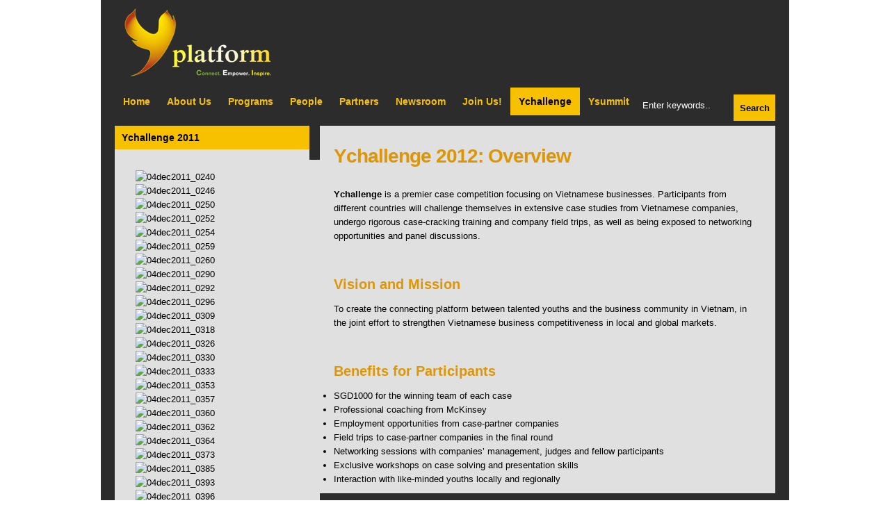

--- FILE ---
content_type: text/html; charset=UTF-8
request_url: http://theoldsite.yplatform.vn/ychallenge2012/ychallenge2012-overview
body_size: 11133
content:
<!DOCTYPE html PUBLIC "-//W3C//DTD XHTML 1.0 Strict//EN" "http://www.w3.org/TR/xhtml1/DTD/xhtml1-strict.dtd">

<html xmlns="http://www.w3.org/1999/xhtml" lang="en-US">


<head>
<script type="text/javascript">
var autoslide_time = 7000;
</script>
    
	<link rel='dns-prefetch' href='//online.yplatform.vn' />
<link rel='dns-prefetch' href='//s.w.org' />
		<script type="text/javascript">
			window._wpemojiSettings = {"baseUrl":"https:\/\/s.w.org\/images\/core\/emoji\/2.3\/72x72\/","ext":".png","svgUrl":"https:\/\/s.w.org\/images\/core\/emoji\/2.3\/svg\/","svgExt":".svg","source":{"concatemoji":"http:\/\/online.yplatform.vn\/wp-includes\/js\/wp-emoji-release.min.js?ver=4.8.1"}};
			!function(a,b,c){function d(a){var b,c,d,e,f=String.fromCharCode;if(!k||!k.fillText)return!1;switch(k.clearRect(0,0,j.width,j.height),k.textBaseline="top",k.font="600 32px Arial",a){case"flag":return k.fillText(f(55356,56826,55356,56819),0,0),b=j.toDataURL(),k.clearRect(0,0,j.width,j.height),k.fillText(f(55356,56826,8203,55356,56819),0,0),c=j.toDataURL(),b===c&&(k.clearRect(0,0,j.width,j.height),k.fillText(f(55356,57332,56128,56423,56128,56418,56128,56421,56128,56430,56128,56423,56128,56447),0,0),b=j.toDataURL(),k.clearRect(0,0,j.width,j.height),k.fillText(f(55356,57332,8203,56128,56423,8203,56128,56418,8203,56128,56421,8203,56128,56430,8203,56128,56423,8203,56128,56447),0,0),c=j.toDataURL(),b!==c);case"emoji4":return k.fillText(f(55358,56794,8205,9794,65039),0,0),d=j.toDataURL(),k.clearRect(0,0,j.width,j.height),k.fillText(f(55358,56794,8203,9794,65039),0,0),e=j.toDataURL(),d!==e}return!1}function e(a){var c=b.createElement("script");c.src=a,c.defer=c.type="text/javascript",b.getElementsByTagName("head")[0].appendChild(c)}var f,g,h,i,j=b.createElement("canvas"),k=j.getContext&&j.getContext("2d");for(i=Array("flag","emoji4"),c.supports={everything:!0,everythingExceptFlag:!0},h=0;h<i.length;h++)c.supports[i[h]]=d(i[h]),c.supports.everything=c.supports.everything&&c.supports[i[h]],"flag"!==i[h]&&(c.supports.everythingExceptFlag=c.supports.everythingExceptFlag&&c.supports[i[h]]);c.supports.everythingExceptFlag=c.supports.everythingExceptFlag&&!c.supports.flag,c.DOMReady=!1,c.readyCallback=function(){c.DOMReady=!0},c.supports.everything||(g=function(){c.readyCallback()},b.addEventListener?(b.addEventListener("DOMContentLoaded",g,!1),a.addEventListener("load",g,!1)):(a.attachEvent("onload",g),b.attachEvent("onreadystatechange",function(){"complete"===b.readyState&&c.readyCallback()})),f=c.source||{},f.concatemoji?e(f.concatemoji):f.wpemoji&&f.twemoji&&(e(f.twemoji),e(f.wpemoji)))}(window,document,window._wpemojiSettings);
		</script>
		<style type="text/css">
img.wp-smiley,
img.emoji {
	display: inline !important;
	border: none !important;
	box-shadow: none !important;
	height: 1em !important;
	width: 1em !important;
	margin: 0 .07em !important;
	vertical-align: -0.1em !important;
	background: none !important;
	padding: 0 !important;
}
</style>
<link rel='stylesheet' id='jquery-plugins-slider-style-css'  href='http://online.yplatform.vn/wp-content/plugins/jj-nextgen-jquery-slider/stylesheets/nivo-slider.css?ver=4.8.1' type='text/css' media='all' />
<link rel='stylesheet' id='dashicons-css'  href='http://online.yplatform.vn/wp-includes/css/dashicons.min.css?ver=4.8.1' type='text/css' media='all' />
<link rel='stylesheet' id='thickbox-css'  href='http://online.yplatform.vn/wp-includes/js/thickbox/thickbox.css?ver=4.8.1' type='text/css' media='all' />
<link rel='stylesheet' id='fancy-slideshow-css'  href='http://online.yplatform.vn/wp-content/plugins/sponsors-slideshow-widget/style.css?ver=2.4.7' type='text/css' media='all' />
<link rel='stylesheet' id='widgets-on-pages-css'  href='http://online.yplatform.vn/wp-content/plugins/widgets-on-pages/public/css/widgets-on-pages-public.css?ver=1.3.0' type='text/css' media='all' />
<link rel='stylesheet' id='wp-pagenavi-css'  href='http://online.yplatform.vn/wp-content/themes/londoncreative/pagenavi-css.css?ver=2.70' type='text/css' media='all' />
<link rel='stylesheet' id='mb-style-css'  href='http://online.yplatform.vn/wp-content/plugins/movingboxes-wp/templates/default/css/movingboxes.css?ver=0.4.2' type='text/css' media='screen' />
<!--[if lte IE 9]>
<link rel='stylesheet' id='mb-ie-style-css'  href='http://online.yplatform.vn/wp-content/plugins/movingboxes-wp/templates/default/css/movingboxes-ie.css?ver=0.4.2' type='text/css' media='screen' />
<![endif]-->
<script type='text/javascript' src='http://online.yplatform.vn/wp-includes/js/jquery/jquery.js?ver=1.12.4'></script>
<script type='text/javascript' src='http://online.yplatform.vn/wp-includes/js/jquery/jquery-migrate.min.js?ver=1.4.1'></script>
<script type='text/javascript' src='http://online.yplatform.vn/wp-content/plugins/jj-nextgen-jquery-slider/script/jquery.nivo.slider.pack.js?ver=2.4'></script>
<script type='text/javascript' src='http://online.yplatform.vn/wp-content/plugins/jj-nextgen-jquery-slider/script/jquery.jj_ngg_shuffle.js?ver=4.8.1'></script>
<script type='text/javascript' src='http://online.yplatform.vn/wp-content/plugins/jj-nextgen-jquery-slider/script/jjnggutils.js?ver=4.8.1'></script>
<script type='text/javascript' src='http://online.yplatform.vn/wp-content/plugins/mailchimp-widget/js/mailchimp-widget-min.js?ver=4.8.1'></script>
<script type='text/javascript' src='http://online.yplatform.vn/wp-content/plugins/sponsors-slideshow-widget/js/fancy-slideshows.js?ver=4.8.1'></script>
<script type='text/javascript'>
/* <![CDATA[ */
var thickboxL10n = {"next":"Next >","prev":"< Prev","image":"Image","of":"of","close":"Close","noiframes":"This feature requires inline frames. You have iframes disabled or your browser does not support them.","loadingAnimation":"http:\/\/online.yplatform.vn\/wp-includes\/js\/thickbox\/loadingAnimation.gif"};
/* ]]> */
</script>
<script type='text/javascript' src='http://online.yplatform.vn/wp-includes/js/thickbox/thickbox.js?ver=3.1-20121105'></script>
<script type='text/javascript' src='http://online.yplatform.vn/wp-content/plugins/sponsors-slideshow-widget/js/jquery.cycle2.min.js?ver=2.65'></script>
<script type='text/javascript' src='http://online.yplatform.vn/wp-content/plugins/sponsors-slideshow-widget/js/jquery.cycle2.carousel.min.js?ver=2.65'></script>
<script type='text/javascript' src='http://online.yplatform.vn/wp-content/plugins/sponsors-slideshow-widget/js/jquery.cycle2.flip.min.js?ver=2.65'></script>
<script type='text/javascript' src='http://online.yplatform.vn/wp-content/plugins/sponsors-slideshow-widget/js/jquery.cycle2.scrollVert.min.js?ver=2.65'></script>
<script type='text/javascript' src='http://online.yplatform.vn/wp-content/plugins/sponsors-slideshow-widget/js/jquery.cycle2.shuffle.min.js?ver=2.65'></script>
<script type='text/javascript' src='http://online.yplatform.vn/wp-content/plugins/sponsors-slideshow-widget/js/jquery.cycle2.tile.min.js?ver=2.65'></script>
<script type='text/javascript' src='http://online.yplatform.vn/wp-content/plugins/sponsors-slideshow-widget/js/jquery.cycle2.caption2.min.js?ver=2.65'></script>
<script type='text/javascript' src='http://online.yplatform.vn/wp-content/plugins/sponsors-slideshow-widget/js/jquery.cycle2.swipe.min.js?ver=2.65'></script>
<script type='text/javascript' src='http://online.yplatform.vn/wp-content/plugins/sponsors-slideshow-widget/js/jquery.easing.1.3.js?ver=2.65'></script>
<script type='text/javascript' src='http://online.yplatform.vn/wp-content/plugins/cimy-header-image-rotator/js/jquery.cross-slide.min.js?ver=4.8.1'></script>
<script type='text/javascript' src='http://online.yplatform.vn/wp-content/plugins/front-slider/scripts/slider.js?ver=1.3'></script>
<link rel='https://api.w.org/' href='http://online.yplatform.vn/wp-json/' />
<link rel="EditURI" type="application/rsd+xml" title="RSD" href="http://online.yplatform.vn/xmlrpc.php?rsd" />
<link rel="wlwmanifest" type="application/wlwmanifest+xml" href="http://online.yplatform.vn/wp-includes/wlwmanifest.xml" /> 
<meta name="generator" content="WordPress 4.8.1" />
<link rel="canonical" href="http://online.yplatform.vn/ychallenge2012/ychallenge2012-overview" />
<link rel='shortlink' href='http://online.yplatform.vn/?p=250' />
<link rel="alternate" type="application/json+oembed" href="http://online.yplatform.vn/wp-json/oembed/1.0/embed?url=http%3A%2F%2Fonline.yplatform.vn%2Fychallenge2012%2Fychallenge2012-overview" />
<link rel="alternate" type="text/xml+oembed" href="http://online.yplatform.vn/wp-json/oembed/1.0/embed?url=http%3A%2F%2Fonline.yplatform.vn%2Fychallenge2012%2Fychallenge2012-overview&#038;format=xml" />
<!--	Start code from Cimy Header Image Rotator 6.1.1	Copyright (c) 2009-2013 Marco Cimmino	http://www.marcocimmino.net/cimy-wordpress-plugins/cimy-header-image-rotator/	-->

<script type="text/javascript" language="javascript">
jQuery(document).ready(function($) {
  $(function() {
   var myid = $('#cimy_div_id_0');
   if (myid[0]) {
    $('#cimy_div_id_0').crossSlide({
      sleep: 5,
      fade: 2
    }, [
	{ src: 'http://online.yplatform.vn/wp-content/Cimy_Header_Images/0/03-fishing2_940.jpg'},
	{ src: 'http://online.yplatform.vn/wp-content/Cimy_Header_Images/0/04-sunrise2_940.jpg'},
	{ src: 'http://online.yplatform.vn/wp-content/Cimy_Header_Images/0/02-banner2_940.jpg'}
       ]);
   }
  });
});
</script>
<!--	End of code from Cimy Header Image Rotator	-->
<!-- <meta name="NextGEN" version="2.2.12" /> -->

<!-- BEGIN Hackadelic Sliding Notes 1.6.5 -->

<style type="text/css">

.concealed { display: none }

.block { display: block }

</style>

<!-- END Hackadelic Sliding Notes 1.6.5 -->

   <!--[if lt IE 7.]>
    <script ype="text/javascript" src="http://online.yplatform.vn/wp-content/themes/londoncreative/js/DD_belatedPNG.js"></script>
    <script>

    DD_belatedPNG.fix('#search input.field, #search input.field:focus, #featured_home .bigimg .post_category,#featured_home .bigimg .post_name a, #message_buttons .button2 a, #message_buttons .button2 a:hover, #inner_content .date, img');
    </script>
  <![endif]-->    
<script type="text/javascript" src="http://online.yplatform.vn/wp-content/themes/londoncreative/js/jquery.rotate.js"></script>
<script type="text/javascript" src="http://online.yplatform.vn/wp-content/themes/londoncreative/js/contact.js"></script>

<script src="http://online.yplatform.vn/wp-content/themes/londoncreative/skins/yellow/js/dropdown.js" type="text/javascript"></script>

<script src="http://online.yplatform.vn/wp-content/themes/londoncreative/js/jquery.preload.js" type="text/javascript"></script>
  
	<meta http-equiv="Content-Type" content="text/html; charset=UTF-8" />
	<title>Ychallenge 2012: Overview &laquo;  Yplatform | Ychallenge 2012 | Connect. Empower. Inspire.</title>
  <link rel="stylesheet" type="text/css" href="http://online.yplatform.vn/wp-content/themes/londoncreative/style.css"/>
  <link rel="stylesheet" type="text/css" href="http://online.yplatform.vn/wp-content/themes/londoncreative/skins/yellow/yellow.css"/>
  <link rel="stylesheet" type="text/css" href="http://online.yplatform.vn/wp-content/themes/londoncreative/sliders/slider_freshcubes.css"/>
  
  <link rel="stylesheet" href="http://online.yplatform.vn/wp-content/themes/londoncreative/css/prettyPhoto.css" type="text/css" media="screen" charset="utf-8" />

<script src="http://online.yplatform.vn/wp-content/themes/londoncreative/js/jquery.prettyPhoto.js" type="text/javascript" charset="utf-8"></script>
<link rel="stylesheet" href="http://online.yplatform.vn/wp-content/themes/londoncreative/css/prettyPhoto.css" type="text/css" media="screen" charset="utf-8" />



	<link rel="pingback" href="http://online.yplatform.vn/xmlrpc.php" /> 
  
		<link rel='archives' title='August 2012' href='http://online.yplatform.vn/2012/08' />
	<link rel='archives' title='March 2012' href='http://online.yplatform.vn/2012/03' />
	<link rel='archives' title='December 2011' href='http://online.yplatform.vn/2011/12' />
	<link rel='archives' title='November 2011' href='http://online.yplatform.vn/2011/11' />
	<link rel='archives' title='October 2011' href='http://online.yplatform.vn/2011/10' />
	<link rel='archives' title='September 2011' href='http://online.yplatform.vn/2011/09' />
	<link rel='archives' title='August 2011' href='http://online.yplatform.vn/2011/08' />
	<link rel='archives' title='March 2011' href='http://online.yplatform.vn/2011/03' />
	<link rel='archives' title='October 2010' href='http://online.yplatform.vn/2010/10' />
	<link rel='archives' title='September 2010' href='http://online.yplatform.vn/2010/09' />
	

  
 
<link rel='stylesheet' id='nextgen_widgets_style-css'  href='http://online.yplatform.vn/wp-content/plugins/nextgen-gallery/products/photocrati_nextgen/modules/widget/static/widgets.min.css?ver=2.2.12' type='text/css' media='all' />
<link rel='stylesheet' id='nextgen_basic_slideshow_style-css'  href='http://online.yplatform.vn/wp-content/plugins/nextgen-gallery/products/photocrati_nextgen/modules/nextgen_basic_gallery/static/slideshow/nextgen_basic_slideshow.min.css?ver=2.2.12' type='text/css' media='all' />
<link rel='stylesheet' id='ngg_trigger_buttons-css'  href='http://online.yplatform.vn/wp-content/plugins/nextgen-gallery/products/photocrati_nextgen/modules/nextgen_gallery_display/static/trigger_buttons.min.css?ver=2.2.12' type='text/css' media='all' />
<link rel='stylesheet' id='shutter-0-css'  href='http://online.yplatform.vn/wp-content/plugins/nextgen-gallery/products/photocrati_nextgen/modules/lightbox/static/shutter/shutter.min.css?ver=2.2.12' type='text/css' media='all' />
<link rel='stylesheet' id='fontawesome-css'  href='http://online.yplatform.vn/wp-content/plugins/nextgen-gallery/products/photocrati_nextgen/modules/nextgen_gallery_display/static/fontawesome/font-awesome.min.css?ver=4.6.1' type='text/css' media='all' />
<link rel='stylesheet' id='nggallery-css'  href='http://online.yplatform.vn/wp-content/plugins/nextgen-gallery/products/photocrati_nextgen/modules/ngglegacy/css/nggallery.css?ver=2.2.12' type='text/css' media='all' />
</head>

<body class="page-template page-template-gallery page-template-gallery-php page page-id-250 page-child parent-pageid-2673">
<script>
  (function(i,s,o,g,r,a,m){i['GoogleAnalyticsObject']=r;i[r]=i[r]||function(){
  (i[r].q=i[r].q||[]).push(arguments)},i[r].l=1*new Date();a=s.createElement(o),
  m=s.getElementsByTagName(o)[0];a.async=1;a.src=g;m.parentNode.insertBefore(a,m)
  })(window,document,'script','//www.google-analytics.com/analytics.js','ga');

  ga('create', 'UA-39921732-1', 'yplatform.vn');
  ga('send', 'pageview');

</script>
<div id="wrapper">

    <div id="border_top"></div><!--  END "border_top"  //-->
    <div id="header" class="clearfix">
        <div id="logo">
        	<a href="http://online.yplatform.vn">
                      <img src="http://theoldsite.yplatform.vn/wp-content/uploads/2012/06/yplatform_transparent_small.png" alt="Yplatform | Ychallenge 2012 | Connect. Empower. Inspire." id="lclogo"/>
          </a>
        </div><!--  END "logo"  //-->
        <div id="header_contacts"></div>
    </div><!--  END "header"  //-->
    <div id="container" class="clearfix">
    	<div id="toppanel" class="clearfix">
            <div id="navigation">
                 <div class="menu-main-menu-container"><ul id="menu-main-menu" class="menu"><li id="menu-item-2655" class="menu-item menu-item-type-custom menu-item-object-custom menu-item-home menu-item-2655"><a href="http://online.yplatform.vn">Home</a></li>
<li id="menu-item-4900" class="menu-item menu-item-type-post_type menu-item-object-page menu-item-has-children menu-item-4900"><a href="http://online.yplatform.vn/yplatform">About Us</a>
<ul  class="sub-menu">
	<li id="menu-item-4902" class="menu-item menu-item-type-post_type menu-item-object-page menu-item-4902"><a href="http://online.yplatform.vn/yplatform">What is Yplatform?</a></li>
	<li id="menu-item-4903" class="menu-item menu-item-type-post_type menu-item-object-page menu-item-4903"><a href="http://online.yplatform.vn/yplatform/history">Our History</a></li>
	<li id="menu-item-4904" class="menu-item menu-item-type-post_type menu-item-object-page menu-item-4904"><a href="http://online.yplatform.vn/yplatform/vision">Our Vision</a></li>
	<li id="menu-item-4905" class="menu-item menu-item-type-post_type menu-item-object-page menu-item-4905"><a href="http://online.yplatform.vn/yplatform/model">Our Operating Model</a></li>
	<li id="menu-item-4906" class="menu-item menu-item-type-post_type menu-item-object-page menu-item-4906"><a href="http://online.yplatform.vn/yplatform/the-yplatform-way">The Yplatform Way</a></li>
	<li id="menu-item-2884" class="menu-item menu-item-type-post_type menu-item-object-page menu-item-2884"><a href="http://online.yplatform.vn/yplatform2/yplatform-story">Our Story</a></li>
	<li id="menu-item-2876" class="menu-item menu-item-type-post_type menu-item-object-page menu-item-2876"><a href="http://online.yplatform.vn/yplatform/yplatform-advisors">Board of Advisors</a></li>
	<li id="menu-item-4909" class="menu-item menu-item-type-post_type menu-item-object-page menu-item-4909"><a href="http://online.yplatform.vn/yplatform/contact-information">Contact Information</a></li>
	<li id="menu-item-4907" class="menu-item menu-item-type-post_type menu-item-object-page menu-item-4907"><a href="http://online.yplatform.vn/joining">Recruitment</a></li>
</ul>
</li>
<li id="menu-item-4914" class="menu-item menu-item-type-post_type menu-item-object-page menu-item-has-children menu-item-4914"><a href="http://online.yplatform.vn/what-we-do">Programs</a>
<ul  class="sub-menu">
	<li id="menu-item-4915" class="menu-item menu-item-type-post_type menu-item-object-page menu-item-4915"><a href="http://online.yplatform.vn/what-we-do">About our Programs</a></li>
	<li id="menu-item-4916" class="menu-item menu-item-type-post_type menu-item-object-page menu-item-4916"><a href="http://online.yplatform.vn/what-we-do/conferences-talks">Conferences &#038; Talks (Ysummit)</a></li>
	<li id="menu-item-4920" class="menu-item menu-item-type-post_type menu-item-object-page menu-item-4920"><a href="http://online.yplatform.vn/what-we-do/networking-opportunities">Networking Opportunities</a></li>
	<li id="menu-item-4921" class="menu-item menu-item-type-post_type menu-item-object-page menu-item-4921"><a href="http://online.yplatform.vn/what-we-do/business-case-competitions">Business Case Competitions (Ychallenge)</a></li>
	<li id="menu-item-4923" class="menu-item menu-item-type-post_type menu-item-object-page menu-item-4923"><a href="http://online.yplatform.vn/what-we-do/consulting-engagements">Consulting Engagements (Yplatform Solutions)</a></li>
	<li id="menu-item-4924" class="menu-item menu-item-type-post_type menu-item-object-page menu-item-4924"><a href="http://online.yplatform.vn/what-we-do/training-development">Training &#038; Development (Yplatform Learning)</a></li>
	<li id="menu-item-4940" class="menu-item menu-item-type-custom menu-item-object-custom menu-item-4940"><a href="#">Research &#038; Analysis (Yplatform Research)</a></li>
	<li id="menu-item-4922" class="menu-item menu-item-type-post_type menu-item-object-page menu-item-4922"><a href="http://online.yplatform.vn/what-we-do/case-studies">Case Studies (Yplatform Case Library)</a></li>
</ul>
</li>
<li id="menu-item-4985" class="menu-item menu-item-type-post_type menu-item-object-page menu-item-has-children menu-item-4985"><a href="http://online.yplatform.vn/yplatform/yplatform-advisors">People</a>
<ul  class="sub-menu">
	<li id="menu-item-4927" class="menu-item menu-item-type-post_type menu-item-object-page menu-item-4927"><a href="http://online.yplatform.vn/yplatform/yplatform-advisors">Board of Advisors</a></li>
	<li id="menu-item-4928" class="menu-item menu-item-type-post_type menu-item-object-page menu-item-4928"><a href="http://online.yplatform.vn/yplatform/network-of-academicians">Network of Academicians</a></li>
	<li id="menu-item-4929" class="menu-item menu-item-type-post_type menu-item-object-page menu-item-4929"><a href="http://online.yplatform.vn/yplatform/network-of-business-leaders">Network of Business Leaders</a></li>
	<li id="menu-item-4930" class="menu-item menu-item-type-post_type menu-item-object-page menu-item-4930"><a href="http://online.yplatform.vn/yplatform/team">Our Organizers</a></li>
	<li id="menu-item-4931" class="menu-item menu-item-type-post_type menu-item-object-page menu-item-4931"><a href="http://online.yplatform.vn/yplatform/participants">Our Participants</a></li>
</ul>
</li>
<li id="menu-item-4964" class="menu-item menu-item-type-post_type menu-item-object-page menu-item-has-children menu-item-4964"><a href="http://online.yplatform.vn/yplatform/institutional-partners">Partners</a>
<ul  class="sub-menu">
	<li id="menu-item-4961" class="menu-item menu-item-type-post_type menu-item-object-page menu-item-4961"><a href="http://online.yplatform.vn/yplatform/institutional-partners">Institutional Partners</a></li>
	<li id="menu-item-4962" class="menu-item menu-item-type-post_type menu-item-object-page menu-item-4962"><a href="http://online.yplatform.vn/yplatform/corporate-partners">Corporate Partners</a></li>
	<li id="menu-item-4963" class="menu-item menu-item-type-post_type menu-item-object-page menu-item-4963"><a href="http://online.yplatform.vn/yplatform/community-partners">Community Partners</a></li>
</ul>
</li>
<li id="menu-item-4990" class="menu-item menu-item-type-post_type menu-item-object-page menu-item-has-children menu-item-4990"><a href="http://online.yplatform.vn/newsroom/press-coverage">Newsroom</a>
<ul  class="sub-menu">
	<li id="menu-item-4991" class="menu-item menu-item-type-post_type menu-item-object-page menu-item-4991"><a href="http://online.yplatform.vn/yplatform/testimonials">Testimonials about Yplatform</a></li>
	<li id="menu-item-4992" class="menu-item menu-item-type-post_type menu-item-object-page menu-item-4992"><a href="http://online.yplatform.vn/newsroom/press-coverage">Press Coverage</a></li>
	<li id="menu-item-4993" class="menu-item menu-item-type-post_type menu-item-object-page menu-item-4993"><a href="http://online.yplatform.vn/newsroom/gallery">Gallery</a></li>
</ul>
</li>
<li id="menu-item-4986" class="menu-item menu-item-type-post_type menu-item-object-page menu-item-has-children menu-item-4986"><a href="http://online.yplatform.vn/joining">Join Us!</a>
<ul  class="sub-menu">
	<li id="menu-item-4989" class="menu-item menu-item-type-post_type menu-item-object-page menu-item-4989"><a href="http://online.yplatform.vn/joining">About Joining Yplatform</a></li>
	<li id="menu-item-4987" class="menu-item menu-item-type-post_type menu-item-object-page menu-item-4987"><a href="http://online.yplatform.vn/application-student-consultant">Student Consultant (at Yplatform Solutions)</a></li>
	<li id="menu-item-4988" class="menu-item menu-item-type-post_type menu-item-object-page menu-item-4988"><a href="http://online.yplatform.vn/joining/vietnam">Fellowship Recruitment (Yplatform Team)</a></li>
</ul>
</li>
<li id="menu-item-4994" class="menu-item menu-item-type-custom menu-item-object-custom current-menu-ancestor current-menu-parent menu-item-has-children menu-item-4994"><a href="#">Ychallenge</a>
<ul  class="sub-menu">
	<li id="menu-item-2891" class="menu-item menu-item-type-post_type menu-item-object-page menu-item-2891"><a href="http://online.yplatform.vn/ychallenge2011">Ychallenge 2011</a></li>
	<li id="menu-item-2932" class="menu-item menu-item-type-post_type menu-item-object-page current-menu-item page_item page-item-250 current_page_item current-menu-ancestor current-menu-parent current_page_parent current_page_ancestor menu-item-has-children menu-item-2932"><a href="http://online.yplatform.vn/ychallenge2012/ychallenge2012-overview">Ychallenge 2012</a>
	<ul  class="sub-menu">
		<li id="menu-item-2881" class="menu-item menu-item-type-post_type menu-item-object-page current-menu-item page_item page-item-250 current_page_item menu-item-2881"><a href="http://online.yplatform.vn/ychallenge2012/ychallenge2012-overview">Overview</a></li>
		<li id="menu-item-3163" class="menu-item menu-item-type-post_type menu-item-object-page menu-item-3163"><a href="http://online.yplatform.vn/ychallenge2012-partners">Partners &#038; Sponsors</a></li>
		<li id="menu-item-2880" class="menu-item menu-item-type-post_type menu-item-object-page menu-item-2880"><a href="http://online.yplatform.vn/ychallenge2012/ychallenge12-judges">Judges</a></li>
		<li id="menu-item-2883" class="menu-item menu-item-type-post_type menu-item-object-page menu-item-2883"><a href="http://online.yplatform.vn/ychallenge2012/ychallenge2012-rules-and-regulations">Rules and Regulations</a></li>
		<li id="menu-item-2879" class="menu-item menu-item-type-post_type menu-item-object-page menu-item-2879"><a href="http://online.yplatform.vn/ychallenge2012/ychallenge2012-format">Format and Timeline</a></li>
		<li id="menu-item-2893" class="menu-item menu-item-type-post_type menu-item-object-page menu-item-2893"><a href="http://online.yplatform.vn/ychallenge2012/ychallenge2012-resources">Resources</a></li>
		<li id="menu-item-2878" class="menu-item menu-item-type-post_type menu-item-object-page menu-item-2878"><a href="http://online.yplatform.vn/ychallenge2012/ychallenge2012-faqs">FAQs</a></li>
		<li id="menu-item-3072" class="menu-item menu-item-type-post_type menu-item-object-page menu-item-has-children menu-item-3072"><a href="http://online.yplatform.vn/ychallenge2012/grand-finale-registration-2012">Grand Finale Registration</a>
		<ul  class="sub-menu">
			<li id="menu-item-3074" class="menu-item menu-item-type-post_type menu-item-object-page menu-item-3074"><a href="http://online.yplatform.vn/ychallenge2012/grand-finale-2012-registration-students">For Students</a></li>
			<li id="menu-item-3073" class="menu-item menu-item-type-post_type menu-item-object-page menu-item-3073"><a href="http://online.yplatform.vn/ychallenge2012/grand-finale-2012-registration-working-professionals">For Working Professionals</a></li>
		</ul>
</li>
		<li id="menu-item-3111" class="menu-item menu-item-type-post_type menu-item-object-page menu-item-has-children menu-item-3111"><a href="http://online.yplatform.vn/ychallenge2011/quick-challenges/quick-challenge-1-about">Quick Challenges</a>
		<ul  class="sub-menu">
			<li id="menu-item-3116" class="menu-item menu-item-type-post_type menu-item-object-page menu-item-3116"><a href="http://online.yplatform.vn/ychallenge2011/quick-challenges/quick-challenge-1-about">About Quick Challenges</a></li>
			<li id="menu-item-3115" class="menu-item menu-item-type-post_type menu-item-object-post menu-item-3115"><a href="http://online.yplatform.vn/ychallenge-quick-challenges-quick-challenge-1-question-1">Question 1</a></li>
			<li id="menu-item-3114" class="menu-item menu-item-type-post_type menu-item-object-post menu-item-3114"><a href="http://online.yplatform.vn/ychallenge-quick-challenges-quick-challenge-1-question-2">Question 2</a></li>
		</ul>
</li>
		<li id="menu-item-2890" class="menu-item menu-item-type-post_type menu-item-object-page menu-item-2890"><a href="http://online.yplatform.vn/media/press-coverage">Press Coverage</a></li>
		<li id="menu-item-2887" class="menu-item menu-item-type-post_type menu-item-object-page menu-item-has-children menu-item-2887"><a href="http://online.yplatform.vn/media/gallery">Gallery</a>
		<ul  class="sub-menu">
			<li id="menu-item-2888" class="menu-item menu-item-type-post_type menu-item-object-page menu-item-2888"><a href="http://online.yplatform.vn/media/gallery/24-hour-challenge">Ychallenge 2011: 24-hour Challenge</a></li>
			<li id="menu-item-2889" class="menu-item menu-item-type-post_type menu-item-object-page menu-item-2889"><a href="http://online.yplatform.vn/media/gallery/grand-finale">Ychallenge 2011: Grand Finale</a></li>
		</ul>
</li>
		<li id="menu-item-2886" class="menu-item menu-item-type-post_type menu-item-object-page menu-item-2886"><a href="http://online.yplatform.vn/media/blog">Blog</a></li>
	</ul>
</li>
</ul>
</li>
<li id="menu-item-4984" class="menu-item menu-item-type-custom menu-item-object-custom menu-item-4984"><a target="_blank" href="http://ysummit.yplatform.vn">Ysummit</a></li>
</ul></div>            </div><!--  END "navigation"  //-->
            <div id="search">
                  <form id="searchform" action="http://online.yplatform.vn" method="get">
                        <div>
                             <input id="s" class="field" type="text" onblur="if (this.value == '') {this.value = 'Enter keywords..';}" onfocus="if (this.value == 'Enter keywords..') {this.value = '';}" value="Enter keywords.." name="s"/>
                             <input class="submit" type="submit" name="submit" value="Search"/>
                        </div>
                  </form>
            </div><!--  END "search"  //-->
      </div><!--  END "toppanel"  //-->
        <div id="content_wrap">
          <div id="inner_content">
       
                           <div class="entry gallery" id="post-250">
                   
                                            
                    <div class="title_holder">
                        <h1><a href="http://online.yplatform.vn/ychallenge2012/ychallenge2012-overview" class="title">Ychallenge 2012: Overview</a></h1>
                    </div><!--  END "title_holder"  //-->
                                        <div class="entry_content">
                       	<p dir="ltr"><strong>Ychallenge</strong> is a premier case competition focusing on Vietnamese businesses. Participants from different countries will challenge themselves in extensive case studies from Vietnamese companies, undergo rigorous case-cracking training and company field trips, as well as being exposed to networking opportunities and panel discussions.</p>
<p>&nbsp;</p>
<h2><strong>Vision and Mission</strong></h2>
<p>To create the connecting platform between talented youths and the business community in Vietnam, in the joint effort to strengthen Vietnamese business competitiveness in local and global markets.</p>
<p>&nbsp;</p>
<div>
<h2><strong>Benefits for Participants</strong></h2>
<ul>
<li>SGD1000 for the winning team of each case</li>
<li>Professional coaching from McKinsey</li>
<li>Employment opportunities from case-partner companies</li>
<li>Field trips to case-partner companies in the final round</li>
<li>Networking sessions with companies’ management, judges and fellow participants</li>
<li>Exclusive workshops on case solving and presentation skills</li>
<li>Interaction with like-minded youths locally and regionally</li>
</ul>
</div>
                    </div><!--  END "entry_content"  //-->
                    <div id="gallery">
                        
                        <div class="clear"></div>
                     	</div><!--  END "gallery"  //-->
                    <div class="comments">
                                        </div>
              </div><!--  END "entry"  //-->
 

            
          </div><!--  END "inner_content"  //-->
          
          <div id="sidebar_home">
          <div class="widget">	<h3 class="widget_title">Ychallenge 2011</h3><div class="ngg_slideshow widget">
    

<div class="ngg-slideshow-image-list ngg-slideshow-nojs" id="ngg-slideshow-2ccc155521a365328ba0fc6bbd9748e8-4713300040-image-list">
	<div id="ngg-image-0" class="ngg-gallery-slideshow-image" >
		<img data-image-id='114'
		     title=""
		     alt="04dec2011_0240"
		     src="http://online.yplatform.vn/wp-content/gallery/semi-final/04dec2011_0240.jpg"
		     width="200"
		     height="125"/>
		</div> 
<div id="ngg-image-1" class="ngg-gallery-slideshow-image" >
		<img data-image-id='115'
		     title=""
		     alt="04dec2011_0246"
		     src="http://online.yplatform.vn/wp-content/gallery/semi-final/04dec2011_0246.jpg"
		     width="200"
		     height="133"/>
		</div> 
<div id="ngg-image-2" class="ngg-gallery-slideshow-image" >
		<img data-image-id='116'
		     title=""
		     alt="04dec2011_0250"
		     src="http://online.yplatform.vn/wp-content/gallery/semi-final/04dec2011_0250.jpg"
		     width="200"
		     height="133"/>
		</div> 
<div id="ngg-image-3" class="ngg-gallery-slideshow-image" >
		<img data-image-id='117'
		     title=""
		     alt="04dec2011_0252"
		     src="http://online.yplatform.vn/wp-content/gallery/semi-final/04dec2011_0252.jpg"
		     width="200"
		     height="133"/>
		</div> 
<div id="ngg-image-4" class="ngg-gallery-slideshow-image" >
		<img data-image-id='118'
		     title=""
		     alt="04dec2011_0254"
		     src="http://online.yplatform.vn/wp-content/gallery/semi-final/04dec2011_0254.jpg"
		     width="200"
		     height="133"/>
		</div> 
<div id="ngg-image-5" class="ngg-gallery-slideshow-image" >
		<img data-image-id='119'
		     title=""
		     alt="04dec2011_0259"
		     src="http://online.yplatform.vn/wp-content/gallery/semi-final/04dec2011_0259.jpg"
		     width="200"
		     height="133"/>
		</div> 
<div id="ngg-image-6" class="ngg-gallery-slideshow-image" >
		<img data-image-id='120'
		     title=""
		     alt="04dec2011_0260"
		     src="http://online.yplatform.vn/wp-content/gallery/semi-final/04dec2011_0260.jpg"
		     width="200"
		     height="133"/>
		</div> 
<div id="ngg-image-7" class="ngg-gallery-slideshow-image" >
		<img data-image-id='121'
		     title=""
		     alt="04dec2011_0290"
		     src="http://online.yplatform.vn/wp-content/gallery/semi-final/04dec2011_0290.jpg"
		     width="200"
		     height="133"/>
		</div> 
<div id="ngg-image-8" class="ngg-gallery-slideshow-image" >
		<img data-image-id='122'
		     title=""
		     alt="04dec2011_0292"
		     src="http://online.yplatform.vn/wp-content/gallery/semi-final/04dec2011_0292.jpg"
		     width="200"
		     height="133"/>
		</div> 
<div id="ngg-image-9" class="ngg-gallery-slideshow-image" >
		<img data-image-id='123'
		     title=""
		     alt="04dec2011_0296"
		     src="http://online.yplatform.vn/wp-content/gallery/semi-final/04dec2011_0296.jpg"
		     width="200"
		     height="133"/>
		</div> 
<div id="ngg-image-10" class="ngg-gallery-slideshow-image" >
		<img data-image-id='124'
		     title=""
		     alt="04dec2011_0309"
		     src="http://online.yplatform.vn/wp-content/gallery/semi-final/04dec2011_0309.jpg"
		     width="200"
		     height="133"/>
		</div> 
<div id="ngg-image-11" class="ngg-gallery-slideshow-image" >
		<img data-image-id='125'
		     title=""
		     alt="04dec2011_0318"
		     src="http://online.yplatform.vn/wp-content/gallery/semi-final/04dec2011_0318.jpg"
		     width="200"
		     height="133"/>
		</div> 
<div id="ngg-image-12" class="ngg-gallery-slideshow-image" >
		<img data-image-id='126'
		     title=""
		     alt="04dec2011_0326"
		     src="http://online.yplatform.vn/wp-content/gallery/semi-final/04dec2011_0326.jpg"
		     width="200"
		     height="137"/>
		</div> 
<div id="ngg-image-13" class="ngg-gallery-slideshow-image" >
		<img data-image-id='127'
		     title=""
		     alt="04dec2011_0330"
		     src="http://online.yplatform.vn/wp-content/gallery/semi-final/04dec2011_0330.jpg"
		     width="200"
		     height="133"/>
		</div> 
<div id="ngg-image-14" class="ngg-gallery-slideshow-image" >
		<img data-image-id='128'
		     title=""
		     alt="04dec2011_0333"
		     src="http://online.yplatform.vn/wp-content/gallery/semi-final/04dec2011_0333.jpg"
		     width="200"
		     height="133"/>
		</div> 
<div id="ngg-image-15" class="ngg-gallery-slideshow-image" >
		<img data-image-id='129'
		     title=""
		     alt="04dec2011_0353"
		     src="http://online.yplatform.vn/wp-content/gallery/semi-final/04dec2011_0353.jpg"
		     width="200"
		     height="133"/>
		</div> 
<div id="ngg-image-16" class="ngg-gallery-slideshow-image" >
		<img data-image-id='130'
		     title=""
		     alt="04dec2011_0357"
		     src="http://online.yplatform.vn/wp-content/gallery/semi-final/04dec2011_0357.jpg"
		     width="200"
		     height="133"/>
		</div> 
<div id="ngg-image-17" class="ngg-gallery-slideshow-image" >
		<img data-image-id='131'
		     title=""
		     alt="04dec2011_0360"
		     src="http://online.yplatform.vn/wp-content/gallery/semi-final/04dec2011_0360.jpg"
		     width="200"
		     height="133"/>
		</div> 
<div id="ngg-image-18" class="ngg-gallery-slideshow-image" >
		<img data-image-id='132'
		     title=""
		     alt="04dec2011_0362"
		     src="http://online.yplatform.vn/wp-content/gallery/semi-final/04dec2011_0362.jpg"
		     width="200"
		     height="133"/>
		</div> 
<div id="ngg-image-19" class="ngg-gallery-slideshow-image" >
		<img data-image-id='133'
		     title=""
		     alt="04dec2011_0364"
		     src="http://online.yplatform.vn/wp-content/gallery/semi-final/04dec2011_0364.jpg"
		     width="200"
		     height="133"/>
		</div> 
<div id="ngg-image-20" class="ngg-gallery-slideshow-image" >
		<img data-image-id='134'
		     title=""
		     alt="04dec2011_0373"
		     src="http://online.yplatform.vn/wp-content/gallery/semi-final/04dec2011_0373.jpg"
		     width="200"
		     height="141"/>
		</div> 
<div id="ngg-image-21" class="ngg-gallery-slideshow-image" >
		<img data-image-id='135'
		     title=""
		     alt="04dec2011_0385"
		     src="http://online.yplatform.vn/wp-content/gallery/semi-final/04dec2011_0385.jpg"
		     width="200"
		     height="133"/>
		</div> 
<div id="ngg-image-22" class="ngg-gallery-slideshow-image" >
		<img data-image-id='136'
		     title=""
		     alt="04dec2011_0393"
		     src="http://online.yplatform.vn/wp-content/gallery/semi-final/04dec2011_0393.jpg"
		     width="200"
		     height="133"/>
		</div> 
<div id="ngg-image-23" class="ngg-gallery-slideshow-image" >
		<img data-image-id='137'
		     title=""
		     alt="04dec2011_0396"
		     src="http://online.yplatform.vn/wp-content/gallery/semi-final/04dec2011_0396.jpg"
		     width="200"
		     height="133"/>
		</div> 
<div id="ngg-image-24" class="ngg-gallery-slideshow-image" >
		<img data-image-id='138'
		     title=""
		     alt="04dec2011_0397"
		     src="http://online.yplatform.vn/wp-content/gallery/semi-final/04dec2011_0397.jpg"
		     width="200"
		     height="126"/>
		</div> 
<div id="ngg-image-25" class="ngg-gallery-slideshow-image" >
		<img data-image-id='139'
		     title=""
		     alt="04dec2011_0401"
		     src="http://online.yplatform.vn/wp-content/gallery/semi-final/04dec2011_0401.jpg"
		     width="200"
		     height="133"/>
		</div> 
<div id="ngg-image-26" class="ngg-gallery-slideshow-image" >
		<img data-image-id='140'
		     title=""
		     alt="04dec2011_0408"
		     src="http://online.yplatform.vn/wp-content/gallery/semi-final/04dec2011_0408.jpg"
		     width="200"
		     height="133"/>
		</div> 
<div id="ngg-image-27" class="ngg-gallery-slideshow-image" >
		<img data-image-id='141'
		     title=""
		     alt="04dec2011_0413"
		     src="http://online.yplatform.vn/wp-content/gallery/semi-final/04dec2011_0413.jpg"
		     width="200"
		     height="133"/>
		</div> 
<div id="ngg-image-28" class="ngg-gallery-slideshow-image" >
		<img data-image-id='142'
		     title=""
		     alt="04dec2011_0418"
		     src="http://online.yplatform.vn/wp-content/gallery/semi-final/04dec2011_0418.jpg"
		     width="200"
		     height="133"/>
		</div> 
<div id="ngg-image-29" class="ngg-gallery-slideshow-image" >
		<img data-image-id='143'
		     title=""
		     alt="04dec2011_0425"
		     src="http://online.yplatform.vn/wp-content/gallery/semi-final/04dec2011_0425.jpg"
		     width="200"
		     height="133"/>
		</div> 
<div id="ngg-image-30" class="ngg-gallery-slideshow-image" >
		<img data-image-id='144'
		     title=""
		     alt="04dec2011_0439"
		     src="http://online.yplatform.vn/wp-content/gallery/semi-final/04dec2011_0439.jpg"
		     width="200"
		     height="133"/>
		</div> 
<div id="ngg-image-31" class="ngg-gallery-slideshow-image" >
		<img data-image-id='145'
		     title=""
		     alt="04dec2011_0465"
		     src="http://online.yplatform.vn/wp-content/gallery/semi-final/04dec2011_0465.jpg"
		     width="200"
		     height="133"/>
		</div> 
<div id="ngg-image-32" class="ngg-gallery-slideshow-image" >
		<img data-image-id='146'
		     title=""
		     alt="04dec2011_0468"
		     src="http://online.yplatform.vn/wp-content/gallery/semi-final/04dec2011_0468.jpg"
		     width="200"
		     height="133"/>
		</div> 
<div id="ngg-image-33" class="ngg-gallery-slideshow-image" >
		<img data-image-id='147'
		     title=""
		     alt="04dec2011_0477"
		     src="http://online.yplatform.vn/wp-content/gallery/semi-final/04dec2011_0477.jpg"
		     width="200"
		     height="133"/>
		</div> 
<div id="ngg-image-34" class="ngg-gallery-slideshow-image" >
		<img data-image-id='148'
		     title=""
		     alt="04dec2011_0484"
		     src="http://online.yplatform.vn/wp-content/gallery/semi-final/04dec2011_0484.jpg"
		     width="200"
		     height="133"/>
		</div> 
<div id="ngg-image-35" class="ngg-gallery-slideshow-image" >
		<img data-image-id='149'
		     title=""
		     alt="04dec2011_0490"
		     src="http://online.yplatform.vn/wp-content/gallery/semi-final/04dec2011_0490.jpg"
		     width="200"
		     height="133"/>
		</div> 
<div id="ngg-image-36" class="ngg-gallery-slideshow-image" >
		<img data-image-id='150'
		     title=""
		     alt="04dec2011_0500"
		     src="http://online.yplatform.vn/wp-content/gallery/semi-final/04dec2011_0500.jpg"
		     width="200"
		     height="133"/>
		</div> 
<div id="ngg-image-37" class="ngg-gallery-slideshow-image" >
		<img data-image-id='151'
		     title=""
		     alt="04dec2011_0509"
		     src="http://online.yplatform.vn/wp-content/gallery/semi-final/04dec2011_0509.jpg"
		     width="200"
		     height="133"/>
		</div> 
<div id="ngg-image-38" class="ngg-gallery-slideshow-image" >
		<img data-image-id='152'
		     title=""
		     alt="04dec2011_0517"
		     src="http://online.yplatform.vn/wp-content/gallery/semi-final/04dec2011_0517.jpg"
		     width="200"
		     height="133"/>
		</div> 
<div id="ngg-image-39" class="ngg-gallery-slideshow-image" >
		<img data-image-id='153'
		     title=""
		     alt="04dec2011_0527"
		     src="http://online.yplatform.vn/wp-content/gallery/semi-final/04dec2011_0527.jpg"
		     width="200"
		     height="133"/>
		</div> 
<div id="ngg-image-40" class="ngg-gallery-slideshow-image" >
		<img data-image-id='154'
		     title=""
		     alt="04dec2011_0544"
		     src="http://online.yplatform.vn/wp-content/gallery/semi-final/04dec2011_0544.jpg"
		     width="200"
		     height="133"/>
		</div> 
<div id="ngg-image-41" class="ngg-gallery-slideshow-image" >
		<img data-image-id='155'
		     title=""
		     alt="04dec2011_0569"
		     src="http://online.yplatform.vn/wp-content/gallery/semi-final/04dec2011_0569.jpg"
		     width="200"
		     height="149"/>
		</div> 
<div id="ngg-image-42" class="ngg-gallery-slideshow-image" >
		<img data-image-id='156'
		     title=""
		     alt="04dec2011_0585"
		     src="http://online.yplatform.vn/wp-content/gallery/semi-final/04dec2011_0585.jpg"
		     width="200"
		     height="133"/>
		</div> 
<div id="ngg-image-43" class="ngg-gallery-slideshow-image" >
		<img data-image-id='157'
		     title=""
		     alt="04dec2011_0600"
		     src="http://online.yplatform.vn/wp-content/gallery/semi-final/04dec2011_0600.jpg"
		     width="200"
		     height="146"/>
		</div> 
<div id="ngg-image-44" class="ngg-gallery-slideshow-image" >
		<img data-image-id='158'
		     title=""
		     alt="04dec2011_0609"
		     src="http://online.yplatform.vn/wp-content/gallery/semi-final/04dec2011_0609.jpg"
		     width="200"
		     height="141"/>
		</div> 
<div id="ngg-image-45" class="ngg-gallery-slideshow-image" >
		<img data-image-id='159'
		     title=""
		     alt="04dec2011_0628"
		     src="http://online.yplatform.vn/wp-content/gallery/semi-final/04dec2011_0628.jpg"
		     width="200"
		     height="133"/>
		</div> 
<div id="ngg-image-46" class="ngg-gallery-slideshow-image" >
		<img data-image-id='160'
		     title=""
		     alt="04dec2011_0634"
		     src="http://online.yplatform.vn/wp-content/gallery/semi-final/04dec2011_0634.jpg"
		     width="200"
		     height="149"/>
		</div> 
<div id="ngg-image-47" class="ngg-gallery-slideshow-image" >
		<img data-image-id='161'
		     title=""
		     alt="04dec2011_0652"
		     src="http://online.yplatform.vn/wp-content/gallery/semi-final/04dec2011_0652.jpg"
		     width="200"
		     height="133"/>
		</div> 
<div id="ngg-image-48" class="ngg-gallery-slideshow-image" >
		<img data-image-id='162'
		     title=""
		     alt="04dec2011_0657"
		     src="http://online.yplatform.vn/wp-content/gallery/semi-final/04dec2011_0657.jpg"
		     width="200"
		     height="133"/>
		</div> 
<div id="ngg-image-49" class="ngg-gallery-slideshow-image" >
		<img data-image-id='163'
		     title=""
		     alt="04dec2011_0658"
		     src="http://online.yplatform.vn/wp-content/gallery/semi-final/04dec2011_0658.jpg"
		     width="200"
		     height="133"/>
		</div> 
<div id="ngg-image-50" class="ngg-gallery-slideshow-image" >
		<img data-image-id='164'
		     title=""
		     alt="04dec2011_0660"
		     src="http://online.yplatform.vn/wp-content/gallery/semi-final/04dec2011_0660.jpg"
		     width="200"
		     height="133"/>
		</div> 
<div id="ngg-image-51" class="ngg-gallery-slideshow-image" >
		<img data-image-id='165'
		     title=""
		     alt="04dec2011_0672"
		     src="http://online.yplatform.vn/wp-content/gallery/semi-final/04dec2011_0672.jpg"
		     width="200"
		     height="145"/>
		</div> 
<div id="ngg-image-52" class="ngg-gallery-slideshow-image" >
		<img data-image-id='166'
		     title=""
		     alt="04dec2011_0677"
		     src="http://online.yplatform.vn/wp-content/gallery/semi-final/04dec2011_0677.jpg"
		     width="200"
		     height="133"/>
		</div> 
<div id="ngg-image-53" class="ngg-gallery-slideshow-image" >
		<img data-image-id='167'
		     title=""
		     alt="04dec2011_0678"
		     src="http://online.yplatform.vn/wp-content/gallery/semi-final/04dec2011_0678.jpg"
		     width="200"
		     height="111"/>
		</div> 
<div id="ngg-image-54" class="ngg-gallery-slideshow-image" >
		<img data-image-id='168'
		     title=""
		     alt="04dec2011_0680"
		     src="http://online.yplatform.vn/wp-content/gallery/semi-final/04dec2011_0680.jpg"
		     width="200"
		     height="129"/>
		</div> 
<div id="ngg-image-55" class="ngg-gallery-slideshow-image" >
		<img data-image-id='169'
		     title=""
		     alt="04dec2011_0683"
		     src="http://online.yplatform.vn/wp-content/gallery/semi-final/04dec2011_0683.jpg"
		     width="200"
		     height="133"/>
		</div> 
<div id="ngg-image-56" class="ngg-gallery-slideshow-image" >
		<img data-image-id='170'
		     title=""
		     alt="04dec2011_0686"
		     src="http://online.yplatform.vn/wp-content/gallery/semi-final/04dec2011_0686.jpg"
		     width="200"
		     height="133"/>
		</div> 
<div id="ngg-image-57" class="ngg-gallery-slideshow-image" >
		<img data-image-id='171'
		     title=""
		     alt="04dec2011_0692"
		     src="http://online.yplatform.vn/wp-content/gallery/semi-final/04dec2011_0692.jpg"
		     width="200"
		     height="133"/>
		</div> 
<div id="ngg-image-58" class="ngg-gallery-slideshow-image" >
		<img data-image-id='172'
		     title=""
		     alt="04dec2011_0698"
		     src="http://online.yplatform.vn/wp-content/gallery/semi-final/04dec2011_0698.jpg"
		     width="200"
		     height="133"/>
		</div> 
<div id="ngg-image-59" class="ngg-gallery-slideshow-image" >
		<img data-image-id='173'
		     title=""
		     alt="04dec2011_0700"
		     src="http://online.yplatform.vn/wp-content/gallery/semi-final/04dec2011_0700.jpg"
		     width="200"
		     height="133"/>
		</div> 
<div id="ngg-image-60" class="ngg-gallery-slideshow-image" >
		<img data-image-id='174'
		     title=""
		     alt="04dec2011_0702"
		     src="http://online.yplatform.vn/wp-content/gallery/semi-final/04dec2011_0702.jpg"
		     width="200"
		     height="129"/>
		</div> 
<div id="ngg-image-61" class="ngg-gallery-slideshow-image" >
		<img data-image-id='175'
		     title=""
		     alt="04dec2011_0703"
		     src="http://online.yplatform.vn/wp-content/gallery/semi-final/04dec2011_0703.jpg"
		     width="200"
		     height="146"/>
		</div> 
<div id="ngg-image-62" class="ngg-gallery-slideshow-image" >
		<img data-image-id='176'
		     title=""
		     alt="04dec2011_0708"
		     src="http://online.yplatform.vn/wp-content/gallery/semi-final/04dec2011_0708.jpg"
		     width="200"
		     height="133"/>
		</div> 
<div id="ngg-image-63" class="ngg-gallery-slideshow-image" >
		<img data-image-id='177'
		     title=""
		     alt="04dec2011_0723"
		     src="http://online.yplatform.vn/wp-content/gallery/semi-final/04dec2011_0723.jpg"
		     width="200"
		     height="146"/>
		</div> 
<div id="ngg-image-64" class="ngg-gallery-slideshow-image" >
		<img data-image-id='178'
		     title=""
		     alt="04dec2011_0725"
		     src="http://online.yplatform.vn/wp-content/gallery/semi-final/04dec2011_0725.jpg"
		     width="200"
		     height="149"/>
		</div> 
<div id="ngg-image-65" class="ngg-gallery-slideshow-image" >
		<img data-image-id='179'
		     title=""
		     alt="04dec2011_0727"
		     src="http://online.yplatform.vn/wp-content/gallery/semi-final/04dec2011_0727.jpg"
		     width="200"
		     height="138"/>
		</div> 
<div id="ngg-image-66" class="ngg-gallery-slideshow-image" >
		<img data-image-id='180'
		     title=""
		     alt="04dec2011_0729"
		     src="http://online.yplatform.vn/wp-content/gallery/semi-final/04dec2011_0729.jpg"
		     width="200"
		     height="145"/>
		</div> 
<div id="ngg-image-67" class="ngg-gallery-slideshow-image" >
		<img data-image-id='181'
		     title=""
		     alt="04dec2011_0731"
		     src="http://online.yplatform.vn/wp-content/gallery/semi-final/04dec2011_0731.jpg"
		     width="200"
		     height="142"/>
		</div> 
<div id="ngg-image-68" class="ngg-gallery-slideshow-image" >
		<img data-image-id='182'
		     title=""
		     alt="04dec2011_0734"
		     src="http://online.yplatform.vn/wp-content/gallery/semi-final/04dec2011_0734.jpg"
		     width="199"
		     height="150"/>
		</div> 
<div id="ngg-image-69" class="ngg-gallery-slideshow-image" >
		<img data-image-id='183'
		     title=""
		     alt="04dec2011_0735"
		     src="http://online.yplatform.vn/wp-content/gallery/semi-final/04dec2011_0735.jpg"
		     width="100"
		     height="150"/>
		</div> 
<div id="ngg-image-70" class="ngg-gallery-slideshow-image" >
		<img data-image-id='184'
		     title=""
		     alt="04dec2011_0741"
		     src="http://online.yplatform.vn/wp-content/gallery/semi-final/04dec2011_0741.jpg"
		     width="200"
		     height="147"/>
		</div> 
<div id="ngg-image-71" class="ngg-gallery-slideshow-image" >
		<img data-image-id='185'
		     title=""
		     alt="04dec2011_0745"
		     src="http://online.yplatform.vn/wp-content/gallery/semi-final/04dec2011_0745.jpg"
		     width="200"
		     height="128"/>
		</div> 
<div id="ngg-image-72" class="ngg-gallery-slideshow-image" >
		<img data-image-id='186'
		     title=""
		     alt="04dec2011_0747"
		     src="http://online.yplatform.vn/wp-content/gallery/semi-final/04dec2011_0747.jpg"
		     width="200"
		     height="124"/>
		</div> 
<div id="ngg-image-73" class="ngg-gallery-slideshow-image" >
		<img data-image-id='187'
		     title=""
		     alt="04dec2011_0749"
		     src="http://online.yplatform.vn/wp-content/gallery/semi-final/04dec2011_0749.jpg"
		     width="200"
		     height="133"/>
		</div> 
<div id="ngg-image-74" class="ngg-gallery-slideshow-image" >
		<img data-image-id='188'
		     title=""
		     alt="04dec2011_0751"
		     src="http://online.yplatform.vn/wp-content/gallery/semi-final/04dec2011_0751.jpg"
		     width="200"
		     height="133"/>
		</div> 
<div id="ngg-image-75" class="ngg-gallery-slideshow-image" >
		<img data-image-id='189'
		     title=""
		     alt="img_8681"
		     src="http://online.yplatform.vn/wp-content/gallery/semi-final/img_8681.jpg"
		     width="200"
		     height="133"/>
		</div> 
<div id="ngg-image-76" class="ngg-gallery-slideshow-image" >
		<img data-image-id='190'
		     title=""
		     alt="img_8696"
		     src="http://online.yplatform.vn/wp-content/gallery/semi-final/img_8696.jpg"
		     width="200"
		     height="133"/>
		</div> 
<div id="ngg-image-77" class="ngg-gallery-slideshow-image" >
		<img data-image-id='191'
		     title=""
		     alt="img_8709"
		     src="http://online.yplatform.vn/wp-content/gallery/semi-final/img_8709.jpg"
		     width="200"
		     height="133"/>
		</div> 
<div id="ngg-image-78" class="ngg-gallery-slideshow-image" >
		<img data-image-id='192'
		     title=""
		     alt="img_8739"
		     src="http://online.yplatform.vn/wp-content/gallery/semi-final/img_8739.jpg"
		     width="100"
		     height="150"/>
		</div> 
<div id="ngg-image-79" class="ngg-gallery-slideshow-image" >
		<img data-image-id='193'
		     title=""
		     alt="img_8998"
		     src="http://online.yplatform.vn/wp-content/gallery/semi-final/img_8998.jpg"
		     width="200"
		     height="133"/>
		</div> 
</div>
<div class="ngg-galleryoverview ngg-slideshow"
     id="ngg-slideshow-2ccc155521a365328ba0fc6bbd9748e8-4713300040"
     data-placeholder="http://online.yplatform.vn/wp-content/plugins/nextgen-gallery/products/photocrati_nextgen/modules/nextgen_basic_gallery/static/slideshow/placeholder.gif"
     style="max-width: 200px; max-height: 150px;">
	<div class="ngg-slideshow-loader"
	     id="ngg-slideshow-2ccc155521a365328ba0fc6bbd9748e8-4713300040-loader"
	     style="width: 200px; height: 150px;">
		<img src="http://online.yplatform.vn/wp-content/plugins/nextgen-gallery/products/photocrati_nextgen/modules/ngglegacy/images/loader.gif" alt=""/>
	</div>
</div>
<script type="text/javascript">
	jQuery('#ngg-slideshow-2ccc155521a365328ba0fc6bbd9748e8-4713300040-image-list').hide().removeClass('ngg-slideshow-nojs');
	jQuery(function($) {
		jQuery('#ngg-slideshow-2ccc155521a365328ba0fc6bbd9748e8-4713300040').nggShowSlideshow({
			id: '2ccc155521a365328ba0fc6bbd9748e8',
			fx: 'fade',
			width: 200,
			height: 150,
			domain: 'http://online.yplatform.vn/',
			timeout: 3000		});
	});
</script>
</div>
</div><div class="widget">	<h3 class="widget_title">Sign up for our mailing list</h3>	
				<form action="/ychallenge2012/ychallenge2012-overview" id="ns_widget_mailchimp_form-2" method="post">
																<input type="hidden" name="ns_mc_number" value="2" />
						<label for="ns_widget_mailchimp-email-2">Email Address :</label>
						<input id="ns_widget_mailchimp-email-2" type="text" name="ns_widget_mailchimp_email" />
						<input class="button" type="submit" name="Join Now!" value="Join Now!" />
					</form>
						<script>jQuery('#ns_widget_mailchimp_form-2').ns_mc_widget({"url" : "/index.php", "cookie_id" : "ns_widget_mailchimp-2", "cookie_value" : "9ea36b33fb773ffe5bee8f9361c26254", "loader_graphic" : "http://online.yplatform.vn/wp-content/plugins/mailchimp-widget/images/ajax-loader.gif"}); </script>
				</div>          </div><!--  END "sidebar_home"  //-->
        </div><!--  END "content_wrap"  //-->
    </div><!--  END "container"  //-->



<div id="footer" class="clearfix">
    <div id="footer_left"><table width="945" border="0" cellpadding="0">   <tr>     <td>Questions or enquiries? Please email to <b>info@yplatform.vn</b></td>     <td> <p align="right">Copyright © 2009-2013 <b>Yplatform</b>. All rights reserved. </p> </td>   </tr> </table> </div>
<div id="footer_bottom" class="clearfix"></div><!--  END "footer"  //-->




</div><!--  END "wrapper"  //-->
<!-- ngg_resource_manager_marker --><script type='text/javascript' src='http://online.yplatform.vn/wp-includes/js/comment-reply.min.js?ver=4.8.1'></script>
<script type='text/javascript' src='http://online.yplatform.vn/wp-includes/js/wp-embed.min.js?ver=4.8.1'></script>
<script type='text/javascript' src='http://online.yplatform.vn/wp-content/plugins/nextgen-gallery/products/photocrati_nextgen/modules/nextgen_basic_gallery/static/slideshow/jquery.cycle.all.min.js?ver=2.2.12'></script>
<script type='text/javascript' src='http://online.yplatform.vn/wp-content/plugins/nextgen-gallery/products/photocrati_nextgen/modules/nextgen_basic_gallery/static/slideshow/jquery.waitforimages.min.js?ver=2.2.12'></script>
<script type='text/javascript'>
/* <![CDATA[ */
var photocrati_ajax = {"url":"http:\/\/online.yplatform.vn\/?photocrati_ajax=1","wp_home_url":"http:\/\/online.yplatform.vn","wp_site_url":"http:\/\/online.yplatform.vn","wp_root_url":"http:\/\/online.yplatform.vn","wp_plugins_url":"http:\/\/online.yplatform.vn\/wp-content\/plugins","wp_content_url":"http:\/\/online.yplatform.vn\/wp-content","wp_includes_url":"http:\/\/online.yplatform.vn\/wp-includes\/","ngg_param_slug":"nggallery"};
/* ]]> */
</script>
<script type='text/javascript' src='http://online.yplatform.vn/wp-content/plugins/nextgen-gallery/products/photocrati_nextgen/modules/ajax/static/ajax.min.js?ver=2.2.12'></script>
<script type='text/javascript'>
/* <![CDATA[ */

var galleries = {};
galleries.gallery_2ccc155521a365328ba0fc6bbd9748e8 = {"id":null,"source":"galleries","container_ids":["2"],"gallery_ids":[],"album_ids":[],"tag_ids":[],"display_type":"photocrati-nextgen_basic_slideshow","exclusions":[],"order_by":"sortorder","order_direction":"ASC","image_ids":[],"entity_ids":[],"tagcloud":false,"returns":"included","slug":"widget-slideshow-3","sortorder":[],"display_settings":{"use_lightbox_effect":true,"images_per_page":10,"gallery_width":200,"gallery_height":150,"thumbnail_width":100,"thumbnail_height":75,"cycle_interval":"3","cycle_effect":"fade","flash_enabled":0,"flash_path":"","flash_shuffle":true,"flash_next_on_click":true,"flash_navigation_bar":0,"flash_loading_icon":0,"flash_watermark_logo":0,"flash_stretch_image":"true","flash_transition_effect":"random","flash_slow_zoom":0,"flash_background_color":"000000","flash_text_color":"FFFFFF","flash_rollover_color":"CC0000","flash_screen_color":"000000","flash_background_music":"","flash_xhtml_validation":0,"effect_code":"class=\"shutterset_%GALLERY_NAME%\"","show_thumbnail_link":false,"thumbnail_link_text":"[Show picture list]","template":"","ngg_triggers_display":"never","entity_types":["image"],"show_slideshow_link":false,"use_imagebrowser_effect":false},"excluded_container_ids":[],"maximum_entity_count":500,"__defaults_set":true,"_errors":[],"ID":"2ccc155521a365328ba0fc6bbd9748e8"};
galleries.gallery_2ccc155521a365328ba0fc6bbd9748e8.wordpress_page_root = "http:\/\/online.yplatform.vn\/ychallenge2012\/ychallenge2012-overview";
var nextgen_lightbox_settings = {"static_path":"http:\/\/online.yplatform.vn\/wp-content\/plugins\/nextgen-gallery\/products\/photocrati_nextgen\/modules\/lightbox\/static","context":"nextgen_images"};
/* ]]> */
</script>
<script type='text/javascript' src='http://online.yplatform.vn/wp-content/plugins/nextgen-gallery/products/photocrati_nextgen/modules/nextgen_gallery_display/static/common.min.js?ver=2.2.12'></script>
<script type='text/javascript' src='http://online.yplatform.vn/wp-content/plugins/nextgen-gallery/products/photocrati_nextgen/modules/nextgen_basic_gallery/static/slideshow/nextgen_basic_slideshow.min.js?ver=2.2.12'></script>
<script type='text/javascript'>
/* <![CDATA[ */

var nextgen_shutter_i18n = {"msgLoading":"L O A D I N G","msgClose":"Click to Close"};
/* ]]> */
</script>
<script type='text/javascript' src='http://online.yplatform.vn/wp-content/plugins/nextgen-gallery/products/photocrati_nextgen/modules/lightbox/static/lightbox_context.min.js?ver=2.2.12'></script>
<script type='text/javascript' src='http://online.yplatform.vn/wp-content/plugins/nextgen-gallery/products/photocrati_nextgen/modules/lightbox/static/shutter/shutter.min.js?ver=2.2.12'></script>
<script type='text/javascript' src='http://online.yplatform.vn/wp-content/plugins/nextgen-gallery/products/photocrati_nextgen/modules/lightbox/static/shutter/nextgen_shutter.min.js?ver=2.2.12'></script>


 
</body>
</html>
<!-- Page generated by LiteSpeed Cache 1.9.1.1 on 2026-01-14 20:01:03 -->
<!-- Performance optimized by W3 Total Cache. Learn more: https://www.w3-edge.com/products/

 Served from: theoldsite.yplatform.vn @ 2026-01-14 20:01:03 by W3 Total Cache -->

--- FILE ---
content_type: text/css
request_url: http://online.yplatform.vn/wp-content/themes/londoncreative/pagenavi-css.css?ver=2.70
body_size: 474
content:
/*
+----------------------------------------------------------------+
|																							|
|	WordPress 2.8 Plugin: WP-PageNavi 2.50									|
|	Copyright (c) 2009 Lester "GaMerZ" Chan									|
|																							|
|	File Written By:																	|
|	- Lester "GaMerZ" Chan															|
|	- http://lesterchan.net															|
|																							|
|	File Information:																	|
|	- Page Navigation CSS Style													|
|	- wp-content/plugins/wp-pagenavi/pagenavi-css.css					|
|																							|
+----------------------------------------------------------------+
*/

.wp-pagenavi {
	font-family: "Lucida Grande","Lucida Sans Unicode",Arial,Verdana,sans-serif;
	text-transform: uppercase;
	clear: both;
	font-weight: bold;
	margin-top: 15px;
	padding: 20px 20px 20px 20px;
}
.wp-pagenavi a, 
.wp-pagenavi .current {
	padding: 7px 11px 7px 11px;
	margin-left: 3px;
}
.wp-pagenavi a:hover, 
.wp-pagenavi .current {
}
.wp-pagenavi .pages {
	float: right;
	font-weight:normal;
	text-transform:none;
}
.wp-pagenavi .extend	{ padding:0 2px 0 5px;}

--- FILE ---
content_type: text/css
request_url: http://online.yplatform.vn/wp-content/plugins/movingboxes-wp/templates/default/css/movingboxes.css?ver=0.4.2
body_size: 1045
content:
/*** Overall MovingBoxes Slider ***/
.mb-wrapper {
  width: 900px; /* default, this is overridden by script settings */
  border: 5px solid #ccc;
  margin: 0 auto;
  position: relative;
  left: 0;
  top: 0;
  border-radius: 1em;
  -moz-border-radius: 1em;
  -webkit-border-radius: 1em;
  box-shadow: inset 0 0 10px #888;
  -moz-box-shadow: inset 0 0 10px #888;
  -webkit-box-shadow: inset 0 0 10px #888;
}

/* Panel Wrapper */
.mb-slider, .mb-scroll {
  width: 100%;
  height: 100%;
  overflow: hidden;
  margin: 0 auto;
  padding: 0;
  position: relative;
  left: 0;
  top: 0;

  /***(>'-')> Control Panel Font size here <('-'<)***/
  font-size: 18px;
}

/* active slider border highlight */
.mb-active-slider {
  border-color: #999bff;
}

/*** Slider panel ***/
.mb-slider .mb-panel {
  width: 350px;  /* default, this is overridden by script settings */
  margin: 5px 0;
  padding: 5px;
  display: block;
  cursor: pointer;
  float: left;
  list-style: none;
}

/* Cursor to arrow over current panel, pointer for all others,
  change .current class name using plugin option, currentPanel : 'current' */
.mb-slider .mb-panel.current {
 cursor: auto;
}

/*** Inside the panel ***/
.mb-inside {
  padding: 10px;
  border: 1px solid #999;
}

.mb-inside * {
  max-width: 100%;
}

/*** Left & Right Navigation Arrows ***/
a.mb-scrollButtons {
  display: block;
  width: 45px;
  height: 58px;
  background: transparent url(../images/arrows.png) no-repeat;
  position: absolute;
  top: 50%;
  margin-top: -29px; /* if you change the arrow images, you may have to adjust this (1/2 height of arrow image) */
  cursor: pointer;
  text-decoration: none;
  outline: 0;
  border: 0;
}
a.mb-scrollButtons.mb-left {
  background-position: left top;
  left: -45px;
}
a.mb-scrollButtons.mb-right {
  background-position: right top;
  right: -45px;
}
a.mb-scrollButtons.mb-left:hover {
  background-position: left bottom;
}
a.mb-scrollButtons.mb-right:hover {
  background-position: right bottom;
}
a.mb-scrollButtons.disabled {
  display: none;
}

/*** Controls added below the panels ***/
.mb-controls {
  margin: 0 auto;
  text-align: center;
  background: #ccc;
  position: relative;
  z-index: 100;
}
.mb-controls a {
  color: #444;
  font: 12px Georgia, Serif;
  display: inline-block;
  text-decoration: none;
  padding: 2px;
  height: 18px;
  margin: 0 5px 0 0;
  text-align: center;
  outline: 0;
}
.mb-controls a.current, .mb-controls a:hover {
  color: #fff;
}
.mb-active-slider .mb-controls {
  background: #999bff;
}
.mb-wrapper h2 {
	font-size: 16px;
}
.mb-wrapper p {
	font-size: 14px;
}

--- FILE ---
content_type: text/css
request_url: http://online.yplatform.vn/wp-content/themes/londoncreative/style.css
body_size: 5609
content:
/*
Theme Name: LondonCreative+ v4.2
Theme URI: http://themeforest.net/user/freshface/portfolio
Author: freshface
Author URI: http://themeforest.net/user/freshface/portfolio
*/

@charset "utf-8";
/* CSS Document */se

/* Resets */
html, body, div, span, applet, object, iframe, h3, h4, h5, h6, blockquote, pre, a, abbr, acronym, address, big, cite, code, del, dfn, em, font, img, ins, kbd, q, s, samp, small, strike, strong, sub, sup, tt, var, dl, dt, dd, ol, ul, li, fieldset, form, label, legend, table, caption, tbody, tfoot, thead, tr, th, td {
	margin: 0;
	padding: 0;
	border: 0;
	outline: 0;
	text-decoration:none;
}
img { -ms-interpolation-mode: bicubic; }

/* IE6 Hover fix*/
a:hover {background-position: 0 0;}

/* General Styles */
body	{ background-repeat:no-repeat; background-position:top center; padding-bottom:60px; }
#wrapper	{ width:990px; margin:0 auto; }
.clear	{ clear:both; }
.clearfix:after	{ content: "."; visibility: hidden; display: block; height: 0px; clear: both; }
.alignleft	{float:left;}
.alignright	{float:right;}
em	{font-style:italic;}

/* Global Typography + "H" Headings*/
body	{ font-family: Arial, Helvetica, sans-serif; font-size:13px; line-height:20px;}

/* Header */
#border_top	{width:990px; height:40px; background-repeat:no-repeat;}
#header	{width:990px; 
         background-color:#2C2C2C;
        }

#logo	{float:left; margin:0 20px 0 20px; display:inline;}

#header_contacts	{ float:right; margin:20px 20px 30px 0; display:inline; text-align:right; font-family: "Lucida Grande","Lucida Sans Unicode",Arial,Verdana,sans-serif; font-size:13px; }

/* Content */
#container {width:950px; padding:0px 20px 10px 20px; }

/* Top Panel - Here is Navigation and search box*/
#toppanel	{width:950px;}

/* Navigation in Top Panel*/
#navigation	{ float: left; position:relative; z-index:999;}
#navigation ul	{ font-weight: bold; font-size:14px; list-style:none; }
#navigation li	{ position:relative; float: left; }
#navigation li a	{text-decoration: none; float: left; padding:10px 12px 10px 12px; }
#navigation .main_category {background-position:top center; background-repeat: no-repeat;}
#navigation .active	{ background-position:top center; background-position:0px 10px; background-repeat:no-repeat;}
#navigation li.current-menu-item, #navigation li.current-menu-ancestor, #navigation li.current-post-parent, #navigation li.current-menu-parent { background-position:top center; background-position:0px 10px; background-repeat:no-repeat; }
#navigation ul li ul	{ position:absolute; top:40px; left:0px; list-style:none; display:none; width:300px; }
#navigation ul li ul li a	{ padding: 7px 10px 7px 15px; width:325px; }

/* Search in Top Panel*/
#search	{float:right; height: 30px; margin:10px 0 0 0; }
#search input.field {font-family: "Lucida Grande","Lucida Sans Unicode",Arial,Verdana,sans-serif; background-position:top right; background-repeat:no-repeat; width: 100px; padding:7px; outline: none; font-size: 13px; border: none; z-index: 1; height:16px; float:left; padding-right:30px;}
#search input.field:focus {background-position:top right; background-repeat:no-repeat;}
#search input.submit {width:60px; height:38px; font-weight:bold; float:left; border:none; font-family: Arial, Helvetica, sans-serif; font-size: 13px; cursor:pointer; margin:0 0 0 1px;}

/* Featured Gallery on Homepage - OLD SLIDER*/
#featured_home .bigimg { width:950px; margin:0 0 10px 0;}
#featured_home .bigimg img	{display:block;}
#featured_home .bigimg .post_info_holder	{ position:absolute; top:210px; right:0px;}
#featured_home .bigimg .post_category {font-size:15px; font-weight:bold; letter-spacing:-0.5px; padding:3px 15px 3px 15px; float:right; display:inline; text-transform:uppercase; margin:0 0 2px 0; }
#featured_home .bigimg .post_category a	{font-size:15px; font-weight:bold; letter-spacing:-0.5px; padding:3px 0 3px 0; display:inline; text-transform:uppercase; margin:0 0 2px 0; }
#featured_home .bigimg .post_name a	{ font-size:22px; font-weight:bold; letter-spacing:-0.4px; padding:10px 15px 10px 15px; float:right; display:inline;clear:both;}
#featured_home .bigimg .post_name a:hover	{}

/* Featured Gallery on Homepage*/
#featured_home	{ width:950px; position:relative; margin:0 0 10px 0; }
#featured_home .slider_shadow { width:950px; margin:0 0 10px 0;}
#featured_home .slider_shadow .post_info_holder	{ position:absolute; top:210px; right:0px; z-index:99;}
#featured_home .slider_shadow .post_category {font-size:15px; font-weight:bold; letter-spacing:-0.5px; padding:3px 15px 3px 15px; float:right; display:inline; text-transform:uppercase; margin:0 0 2px 0; }
#featured_home .slider_shadow .post_category a	{font-size:15px; font-weight:bold; letter-spacing:-0.5px; padding:3px 0 3px 0; display:inline; text-transform:uppercase; margin:0 0 2px 0; }

#featured_home .slider_shadow .post_name a	{background:url(gfx/transparent_black_80.png);  font-size:22px; font-weight:bold; color:#FFF; letter-spacing:-0.4px; padding:10px 15px 10px 15px; float:right; display:inline;clear:both;}
#featured_home .slider_shadow .post_name a:hover	{}
#featured_home .slider_tit, .slider_desc, .slider_img	{display:none; visibility:hidden; }
#featured_home  img.slider_img	{display:none; visibility:hidden; }
#featured_home .slider	{ width:950px; height:100px; }
#featured_home .slider .minus, .plus	{ position: relative; width:50px; height:100px; cursor: pointer; }
#featured_home .slider .minus	{ float:left; background-position:center center; background-repeat:no-repeat;}
#featured_home .slider .minus img.round	{margin:37px 12px 37px 12px; width:30px; height:30px;}
#featured_home .slider .minus img.sign	{top:43px; left: 18px; position:absolute;}
#featured_home .slider .plus	{ float:right; background-position:center center; background-repeat:no-repeat;}
#featured_home .slider .plus img.round	{margin:37px 12px 37px 12px; width:30px; height:30px;}
#featured_home .slider .plus img.sign	{top:43px; left: 18px; position:absolute;}
#featured_home .slider .thumbs	{ width:830px; height:100px; margin:0 0 0 10px; float:left; overflow:hidden;  }
#featured_home .slider .thumbs img	{ margin:0 10px 0 0; display:block; float:left; cursor: pointer; display:inline;}
#featured_home ul {text-decoration:none; list-style: none; }
#featured_home li {float:left; } 
#featured_home .slider_content{	width:880px;}

/* Two Message Buttons on Homepage*/
#message_buttons	{width:950px; height:50px; clear:both; margin:0 0 10px 0; float:left;}
#message_buttons .button1	{float:left;}
#message_buttons .button1 a	{width:510px; height:50px; display:block; background-repeat:no-repeat; background-position: 0px 0px; font-size:22px; font-weight:bold; line-height:50px; padding:0 0 0 70px; letter-spacing:-0.6px; overflow:hidden; }
#message_buttons .button1 a:hover	{background-position: 0px -50px;}
#message_buttons .button2	{float:right;}
#message_buttons .button2 a	{width:265px; height:50px; display:block; background-repeat:no-repeat; background-position: 20px 10px; font-size:22px; font-weight:bold; line-height:50px; padding:0 0 0 75px; color:#FFF; letter-spacing:-0.6px; overflow:hidden;}
#message_buttons .button2 a:hover	{ background-repeat:no-repeat; background-position: 20px 10px; }

/* Main Content */
#content_wrap	{width:950px; float:left; clear:both; margin:15px 0 0 0;}

/* Entries */
#inner_content	{float:right; width:665px;}
.content_fullwidth	{ width:auto !important;}
#inner_content .entry	{float:right; width:635px; padding:10px 10px 10px 10px; position:relative; margin:0 0 10px 0;}
#inner_content .fullwidth	{width:940px; padding-right:0; }
#inner_content .gallery	{ width:645px; padding-right:0; }
#inner_content .entry .entry_content	{margin:30px 10px 0 10px;}
#inner_content .gallery .entry_content	{margin-right:20px;}
#inner_content .fullwidth .entry_content	{margin-right:20px;}
#inner_content .entry .entry_content	{font-family: "Lucida Grande","Lucida Sans Unicode",Arial,Verdana,sans-serif;}
#inner_content .entry img	{}	
#inner_content .entry .title_holder	{width:610px; margin:10px 10px 0 10px; }

#inner_content .fullwidth .title_holder	{ width:940px;}

#inner_content .entry .title_holder h1	{ font-size:28px; letter-spacing:-1px; font-weight:bold; }
#inner_content .entry .title_holder	h3 a	{text-decoration:none; font-weight:bold; }
#inner_content .entry .title_holder	h3 a:hover	{text-decoration:underline;}
#inner_content .entry .title_holder	h3	{margin:0 0 0 0; font-size:11px;}
#inner_content .entry a.title 	{line-height:30px;position:relative;  }
#inner_content .entry a.title:hover	{ }
#inner_content .entry a.comment_counter  { position:absolute; width:23px; height:21px; background-repeat:no-repeat; text-align:center; text-decoration:none; font-size:15px; font-weight:bold; margin:4px 0 0px 10px; line-height:17px; }
#inner_content .entry a.comment_counter:hover	{ background-position:0 -21px;}

/* Entries - Post Meta Date */
#inner_content .date	{width:100px; height:60px; font-weight:bold; position:absolute; right:0; top:0; color:#FFF; }
#inner_content .date .date_holder	{margin:17px 9px 0 0;}
#inner_content .date span.day	{display: block; float: right; line-height: 28px; font-size: 38px; letter-spacing:-2px;}
#inner_content .date span.month	{width: 40px; display: block; float: right;	font-size: 16px; line-height: 14px;	padding-left: 2px; text-align: center; text-transform: uppercase; }
#inner_content .date span.year	{font-size:16px; width: 40px; display: block; }

/* Gallery - Page template */
#gallery	{ width:590px; margin-left:6px;}
#gallery a.gallery_link	{ }
#gallery .gallery_thumb	{ display:block; float:left; margin:8px 8px 0 0; padding:4px;}
#gallery .gallery_thumb:hover	{ }

/* Gallery Fullwidth - Page template */
#gallery_fullwidth	{ width:930px; margin-left:6px;}
#gallery_fullwidth a.gallery_link	{ }
#gallery_fullwidth .gallery_thumb	{ display:block; float:left; margin:8px 8px 0 0; padding:4px;}
#gallery_fullwidth .gallery_thumb:hover	{ }

/* Sidebar on Homepage */
#sidebar_home p	{ padding-bottom:20px;}
#sidebar_home	{width:280px; float:left; }
#sidebar_home .widget	{width:250px; margin:0 0 15px 0; padding:15px 15px 30px 15px; font-family: "Lucida Grande","Lucida Sans Unicode",Arial,Verdana,sans-serif; }
#sidebar_home h3.widget_title	{font-size:14px; font-family:Arial, Helvetica, sans-serif; font-weight:bold; padding:7px 10px 7px 10px; width:260px; position:relative; left:-15px; top:-15px;}
#sidebar_home h3.widget_title a	{text-decoration:none;}
#sidebar_home h3.widget_title a:hover	{text-decoration:underline;}
#sidebar_home h3.widget_title img	{margin:0 4px 0 0;}
#sidebar_home ul	{list-style: square; padding:0 0 0 20px;}
#sidebar_home ul li	{padding:7px 0 0 10px;}
#sidebar_home ul a	{text-decoration:none; margin-left:-10px; padding:5px 10px 5px 10px; display:inline; font-weight:bold; font-family:Arial, Helvetica, sans-serif;}
#sidebar_home ul a:hover	{ }
#wp-calendar	{width:220px; border:none; }
#wp-calendar a	{text-decoration:none;}
#wp-calendar a:hover	{text-decoration:underline;}
#wp-calendar tr { }
#wp-calendar tr:hover	{}
#wp-calendar th, td { text-align: left; border-width: 1px; border-style: solid; text-align:center; padding:5px 0 5px 0; }
#wp-calendar th { font-weight: bold;}
#wp-calendar td { text-align:center;}	
.widget_content div a	{}
.widget_content div a:hover	{}

/* WIDGETS - FRESHCONTACT */
#widget_contact p 	{ padding:0 0 14px 0;}
#widget_contact input#fc_name, #widget_contact input#fc_email, #widget_contact textarea#fc_text	{ padding:10px; text-decoration: none; font-size: 12px; outline:none;}
#widget_contact input#fc_name:hover, #widget_contact input#fc_email:hover, #widget_contact textarea#fc_text:hover	{ }
#widget_contact input#fc_name:focus, #widget_contact input#fc_email:focus, #widget_contact textarea#fc_text:focus	{ }
#widget_contact input#fc_name, #widget_contact input#fc_email	{ width:60%; padding:6px 10px 6px ily:"Lucida Sans Unicode", "Lucida Grande", sans-serif; font-size:12px; outline:none; position:relative;}
#widget_contact textarea#fc_text	{ padding:10px; width:90%; height:90px; font-family:"Lucida Sans Unicode", "Lucida Grande", sans-serif; font-size:12px; outline:none; position:relative;}
#widget_contact #fc_submit	{ padding:5px 10px; border:none; font-weight:bold; cursor:pointer; font-family:Arial, Helvetica, sans-serif; font-size:13px;}
#widget_contact label	{ margin:0 0 0 15px; font-size:12px;}
#widget_social	{ clear:both; margin:10px 0 0 0;}
#widget_social a	{ float:left; margin:0 11px 11px 0; background:none;}
#widget_social a img	{display:block; }

/* WIDGETS - TWITTER PLUGIN */

#sidebar_home ul.tweets	{ margin:0; paddin':0; font-size:12px; line-height:18px; list-style:none;}
#sidebar_home ul.tweets li	{ padding:13px 15px 15px 15px; position:relative; -moz-border-radius: 15px; -webkit-border-radius: 15px; border-radius: 15px; margin:10px 0 40px 0; border:none;}
#sidebar_home ul.tweets li:after	{ /* TRIANGLE ARROW - SMALL */	content:"\00a0"; display:block;	positionck;	position:absolute; bottom:-34px; left:180px; width:0; height:0; border-width:14px 0px 20px 30px; /* vary these values to change the angle of the vertex */ border-style:solid; }
#sidebar_home ul.tweets li a	{display:inline; background:none; padding:0; margin:0; font-weight:normal; text-transform:none;}
#sidebar_home ul.tweets li a:hover	{ text-decoration:none; }
#sidebar_home ul.tweets li a.timesince	{ position:absolute; bottom:-25px; right:15px; font-size:11px; font-weight:normal;}
#sidebar_home ul.tweets li a.timesince:hover	{}

/*  SIDEBAR WIDGETS - POPULAR POSTS */
#sidebar_home ul#rp_posts_popular	{ list-style:none; margin:0 0 0 0; padding:0; width:auto; }
#sidebar_home ul#rp_posts_popular a 	{ background:none; display:inline; padding:0; margin:0; }
#sidebar_home ul#rp_posts_popular li	{ clear:both; padding:5px 0;}
#sidebar_home ul#rp_posts_popular li a	{ width:auto;}
#sidebar_home ul#rp_posts_popular li a:hover	{}
#sidebar_home ul#rp_posts_popular li:first-child	{ border:none;}
#sidebar_home ul#rp_posts_popular .rp_thumb	{ float:left; margin: 0 15px 5px 0; padding:3px; }
#sidebar_home ul#rp_posts_popular .rp_thumb:hover	{}
#sidebar_home ul#rp_posts_popular .rp_title	{ font-size:13px; margin:5px 0 0 0;}
#sidebar_home ul#rp_posts_popular .rp_date	{ font-size:11px;}


/* Footer */
#footer	{font-family: "Lucida Grande","Lucida Sans Unicode",Arial,Verdana,sans-serif; width:990px; background-repeat:repeat-x; }
#footer_left	{float:left; margin:5px 20px 5px 20px; }
#footer_bottom	{width:980px; height:20px; background: url(../images/footer_bottom_border.gif); background-repeat:no-repeat; }

/* Contact Form */
form.contact_form	{margin:25px 0 30px 0;}
form.contact_form input.alert, textarea.alert {}
form.contact_form input, textarea {}
form.contact_form input:focus, textarea:focus	{}
form.contact_form input	{padding: 5px; width:260px;  }
form.contact_form label	{padding:0 0 0 10px; }
form.contact_form textarea	{padding:8px; width:510px; }
form.contact_form #cf_send	{width:70px; font-weight:bold; cursor:pointer; font-family:Arial, Helvetica, sans-serif; font-size:13px; border:none;}

/* General Typography and Styles inside div.entry_content of post or page*/
#inner_content .entry .entry_content h1 { font-size:28px; letter-spacing:-1px; font-family:Arial, Helvetica, sans-serif; font-weight:bold; margin:30px 0 20px 0;}
#inner_content .entry .entry_content h1 a:hover	{text-decoration:none;}
#inner_content .entry .entry_content h2 { font-size:24px; letter-spacing:-1px; font-family:Arial, Helvetica, sans-serif; font-weight:bold; margin:30px 0 20px 0;}
#inner_content .entry .entry_content h2 a:hover	{text-decoration:none;}
#inner_content .entry .entry_content h3 { font-size:20px; letter-spacing:-1px; font-family:Arial, Helvetica, sans-serif; font-weight:bold; margin:30px 0 20px 0;}
#inner_content .entry .entry_content h3 a:hover	{text-decoration:none;}
#inner_content .entry .entry_content h4 { font-size:16px; letter-spacing:-1px; font-family:Arial, Helvetica, sans-serif; font-weight:bold; margin:30px 0 20px 0;}
#inner_content .entry .entry_content h4 a:hover	{text-decoration:none;}
#inner_content .entry .entry_content a	{text-decoration:none;}
#inner_content .entry .entry_content a:hover	{text-decoration:none;}
#inner_content .entry .entry_content acronym { cursor: help; border-bottom-style:dotted; border-bottom-width:1px;}
#inner_content .entry .entry_content code { margin: 10px 20px; padding: 20px; font-weight: normal; display:block; overflow:auto; text-align:left; }
#inner_content .entry .entry_content blockquote { margin: 10px 20px; padding: 20px 10px 10px 20px; font-weight: normal; font-style:italic; }
#inner_content .entry .entry_content strong { font-weight: bold; }
#inner_content .entry .entry_content del	{text-decoration: line-through;}
#inner_content .entry .entry_content p	{margin:0 0 15px 0;}
#inner_content .entry .entry_content ul,ol	{margin:0 0 0 20px;}
#inner_content .entry .entry_content table {	border-collapse: collapse;	margin: 10px 0px; font-family:"Lucida Sans Unicode", "Lucida Grande", Arial, sans-serif;	}
#inner_content .entry .entry_content tr {}
#inner_content .entry .entry_content tr:hover	{}
#inner_content .entry .entry_content th, td { text-align: left; border: 0; }
#inner_content .entry .entry_content th { font-weight: bold; }
#inner_content .entry .entry_content td { vertical-align: top; }	
#inner_content .entry .entry_content img.float_left	{float:left; padding:0 15px 5px 0;}
#inner_content .entry .entry_content .more-link	{}

/* Comments List  */	
.comments { margin-top:40px; font-family:"Lucida Sans Unicode", "Lucida Grande", sans-serif; width:540px; margin:0 0 30px 10px;}
.comments a	{text-decoration:none;}
.comments a:hover { text-decoration:underline;}
.comments h3#comments { font-size:25px; margin:50px 0 30px 0; text-transform:none; font-family:Arial, Helvetica, sans-serif; font-weight:bold; letter-spacing:-1px;}
.comments h4#comments {}
.comments #respond h3 { margin:20px 0 10px; font-size:18px;   }
.comments #respond p { font-size:11px; margin:0 0 1em; }
.says	{display:none;}	
.comments ol.commentlist { list-style:none; margin:0; padding:0; text-indent:0; }
.comments ol.commentlist li {list-style:none; margin: 10px 0 0 0; padding: 10px; word-wrap: break-word; }
.comments ol.commentlist li.alt { }
.comments ol.commentlist li.bypostauthor {}
.comments ol.commentlist li.byuser {}
.comments ol.commentlist li.comment-author-admin {}
.comments ol.commentlist li.comment { }
.comments ol.commentlist li div.comment-author { padding:0 170px 0 0; }
.comments ol.commentlist li div.vcard {   }
.comments ol.commentlist li div.vcard cite.fn { font-family:Arial, Helvetica, sans-serif; font-size:18px; font-weight:bold; font-style:normal; letter-spacing:-1px;  text-align:left; }
.comments ol.commentlist li div.vcard cite.fn a.url {  text-decoration:none;  }
.comments ol.commentlist li div.vcard cite.fn a.url:hover { }
.comments ol.commentlist li div.vcard img.avatar {  float: left; margin: 0 10px 0px 0;  }
.comments ol.commentlist li div.vcard img.avatar-46 {}
.comments ol.commentlist li div.vcard img.photo {}
.comments ol.commentlist li div.vcard span.says {}
.comments ol.commentlist li div.commentmetadata {}
.comments ol.commentlist li div.comment-meta { font-size:11px; float:right; margin: -15px 0 0 0; }
.comments ol.commentlist li div.comment-meta a {text-decoration:none; }
.comments ol.commentlist li div.comment-meta a:hover { }
.comments ol.commentlist li p { font-size:12px; line-height:18px; margin: 13px 0 0 0; }
.comments ol.commentlist li ul { list-style:square; margin:0 0 10px; padding:0; text-indent:0; }
.comments ol.commentlist li div.reply {  margin: 8px 0 20px 0px; font-size:11px;  }
.comments ol.commentlist li div.reply a:hover {}
.comments ol.commentlist li div.reply a { text-decoration:none; text-transform:uppercase; padding:3px 7px;  }
.comments ol.commentlist li ul.children { list-style:none; margin:1em 0 0; text-indent:0; }
.comments ol.commentlist li ul.children li { }
.comments ol.commentlist li ul.children li.alt {}
.comments ol.commentlist li ul.children li.bypostauthor {}
.comments ol.commentlist li ul.children li.byuser {}
.comments ol.commentlist li ul.children li.comment {}
.comments ol.commentlist li ul.children li.comment-author-admin {}
.comments ol.commentlist li ul.children li.depth-2 { margin:0 0 .25em 0px; }
.comments ol.commentlist li ul.children li.depth-3 { margin:0 0 .25em 0px; }
.comments ol.commentlist li ul.children li.depth-4 { margin:0 0 .25em 0px; }
.comments ol.commentlist li ul.children li.depth-5 { margin:0 0 .25em 0px; }
.comments ol.commentlist li ul.children li.depth-6 { margin:0 0 .25em 0px; }
.comments ol.commentlist li ul.children li.depth-7 { margin:0 0 .25em 0px; }
.comments ol.commentlist li ul.children li.depth-8 { margin:0 0 .25em 0px; }
.comments ol.commentlist li ul.children li.depth-9 { margin:0 0 .25em 0px; }
.comments ol.commentlist li ul.children li.depth-10 {margin:0 0 .25em 0px; }
.comments ol.commentlist li ul.children li.odd {}
.comments ol.commentlist li.even {}
.comments ol.commentlist li.odd {}
.comments ol.commentlist li.parent { }
.comments ol.commentlist li.pingback { }
.comments ol.commentlist li.pingback.parent { }
.comments ol.commentlist li.pingback div.vcard { padding:0 170px 0 0; }
.comments ol.commentlist li.thread-alt { }
.comments ol.commentlist li.thread-even {}
.comments ol.commentlist li.thread-odd {}


/* Comments Form */
#respond h3	{ font-size:18px; text-transform:none;}
.comments form input {	width: 200px; height:17px; padding: 4px; margin: 10px 0 0 0;}
.comments form input:focus	{}
.comments form label	{ font-size:12px; width:450px; margin:0 0 0 10px; }
.comments form textarea	{ width:95%; font-size:16px; padding:10px 0px 10px 10px; outline:none; height:150px; margin:10px 0 0 0; }
.comments form textarea:focus	{background:#272727;}
.comments form #submit	{ width:140px; height:27px; border:none; font-family:Arial, Helvetica, sans-serif; cursor:pointer; padding:0px 0 3px 0; margin:10px 0px 0 0; font-size:13px; font-weight:bold;  }
#cancel-comment-reply-link {font-size:12px; line-height:18px; }

--- FILE ---
content_type: text/css
request_url: http://online.yplatform.vn/wp-content/themes/londoncreative/skins/yellow/yellow.css
body_size: 1760
content:
@charset "utf-8";
/* CSS Document */

body	{ color:#FFF; 
          /*background-image:url(gfx/background.jpg);*/ 
          background-color:#FFF;
          }



#border_top	{
          background-image:url(gfx/border_top.gif);
          display:none;
          }

#header_contacts	{ color:#ccc;}



#container	{background:#2c2c2c; }

#navigation li a	{color: #f8c100;}

#navigation li.current-menu-item a	{color: #000000;}

#navigation li.current-menu-ancestor a {color: #000000;}

#navigation li a:hover	{color: #000000;}

#navigation .main_category { background-color: #f8c100; color: #000000; }

#navigation .active	{ background-color:#f8c100;}

#navigation li.current-menu-item, #navigation li.current-menu-ancestor, #navigation li.current-post-parent, #navigation li.current-menu-parent { background-color: #f8c100; color: #000000; }




#navigation ul li ul li a	{ color:#ffffff;  }

 #navigation ul li ul li ul { list-style: none; }

#navigation li a.odd	{ background-color:#f8c800; color: #000000;}

#navigation li a.even	{ background-color:#f8d600; color: #000000;}

#navigation li a.odd:hover, #navigation li a.even:hover	{ background-color:#e19e01; color: #000000;}



#search input.field {background-image:url(gfx/search_icon.png); background-color:#2c2c2c; color: #FFF;}

#search input.field:focus {background-image:url(gfx/search_icon.png); background-color:#404040;}

#search input.submit {background-color:#f8c100; color:#000;}



#featured_home .slider_shadow .post_category, #featured_home .bigimg .post_category {background-image:url(gfx/transparent_black_80.png); color:#f8c100; }

#featured_home .slider_shadow .post_category a, #featured_home .bigimg .post_category a	{color:#f8c100;}



#featured_home .slider_shadow .post_name a, #featured_home .bigimg .post_name a	{background-image:url(gfx/transparent_black_80.png); color:#FFF;}

#featured_home .slider_shadow .post_name a:hover, #featured_home .bigimg .post_name a:hover	{color:#f8c100;}

#featured_home .slider .minus, .plus	{ background-color:#f8c100;}



#message_buttons .button1 a	{background-image:url(gfx/people_icon.jpg); background-color:#f8c100; color:#000; }

#message_buttons .button2 a	{background-image:url(gfx/camera_icon.png); background-color:#2c2c2c; color:#FFF; }

#message_buttons .button2 a:hover	{ background-image:url(gfx/camera_icon.png); background-color:#404040;}



#inner_content .entry	{background:#e0e0e0; color: #000000;}



#inner_content .entry .title_holder	{color:#999; }



#inner_content .entry .title_holder	h3 a	{color:#999; }



#inner_content .entry a.title 	{color:#de9603;}





#inner_content .entry a.comment_counter  { background-image: url(gfx/comment_counter.gif); color:#000; }

#inner_content .entry a.comment_counter:hover	{color:#e66d0f;}



#inner_content .date	{background-image: url(gfx/transparent_black_80.png);}



#sidebar_home h3.widget_title	{color:#000; background-color:#f8c100;}

#sidebar_home h3.widget_title a	{color:#000;}



#sidebar_home .widget	{background:#e0e0e0; color: #000000;}

#sidebar_home .widget a    {color:#e36c0a;}

#sidebar_home .widget a:hover    {color:#e36c0a; background:none; text-decoration:underline;}



#sidebar_home ul	{color:#666;}

#sidebar_home ul a	{color:#FFF;}

#sidebar_home ul a:hover	{ color:#000; background:#e36c0a;}



#wp-calendar a	{color:#f8c100;}

#wp-calendar tr { background: #ffffff;  }

#wp-calendar th { background-color: #f8c100; border-color: #333; color: #000; }

#wp-calendar td { border-color: #333;}



.widget_content div a	{color:#f8c100;}

.widget_content div a:hover	{color:#000; background:#f8c100;}

							

#footer	{background-image:url(gfx/footer_top.jpg); background-color:#2c2c2c;}

#footer #footer_left	{color:#ffffff;}

#footer_bottom	{background-image: url(gfx/footer_bottom_border.gif);}



input.alert, textarea.alert {border:1px solid #f8c100;}

input, textarea {border:1px solid #333;}

#cf_send, #fc_submit	{background:#f8c100; color:#000;}



#inner_content .entry .entry_content h1 {color:#de9603;}

#inner_content .entry .entry_content h1 a:hover	{background:#de9603; color:#ffffff;}

#inner_content .entry .entry_content h2 {color:#de9603}

#inner_content .entry .entry_content h2 a:hover	{background:#de9603; color:#ffffff;}

#inner_content .entry .entry_content h3 {color:#de9603;}

#inner_content .entry .entry_content h3 a:hover	{background:#de9603; color:#ffffff;}

#inner_content .entry .entry_content h4 {color:#de9603;}

#inner_content .entry .entry_content h4 a:hover	{background:#de9603; color:#ffffff;}



#inner_content .entry .entry_content a	{color:#e36c0a;}

#inner_content .entry .entry_content a:hover	{color:#e36c0a; background:none; text-decoration:underline;}



#inner_content .entry .entry_content acronym { border-bottom-color:#555; }

#inner_content .entry .entry_content code { border: 1px solid #333; background: #222; color:#CCC; }

#inner_content .entry .entry_content blockquote {border: 1px solid #f8d600; background: #f8d600; color:#000000;}










#gallery .gallery_thumb:hover	{ background:#f8c100; }

#gallery_fullwidth .gallery_thumb:hover	{ background:#f8c100; }



#sidebar_home ul.tweets li	{ background:#2c2c2c; color:#FFF;}

#sidebar_home ul.tweets li:after	{border-color:#2c2c2c transparent transparent; }

#sidebar_home ul.tweets li a	{color:#{color:#cf6f0f;}

#sidebar_home ul.tweets li a:hover	{background:#{color:#cf6f0f; color:#ffffff;}

#sidebar_home ul.tweets li a.timesince	{ color:#999;}

#sidebar_home ul.tweets li a.timesince:hover	{color:#000;}



#sidebar_home ul#rp_posts_popular li a:hover	{ color:#cf6f0f;}

#sidebar_home ul#rp_posts_popular .rp_thumb:hover	{background:#cf6f0f;}

#sidebar_home ul#rp_posts_popular .rp_date	{color:#999;}



.comments a	{color:#f8c100;}

.comments h3#comments { color:#999;}

.comments #respond h3 { color:#666;}

.comments ol.commentlist li { border:1px solid #333;}

.comments ol.commentlist li div.vcard cite.fn {color: #f8c100;}

.comments ol.commentlist li div.vcard cite.fn a.url:hover { color:#FFF;  }

.comments ol.commentlist li div.comment-meta a {color:#777; }

.comments ol.commentlist li div.comment-meta a:hover { color:#FFF; }

.comments ol.commentlist li div.reply a:hover { background:#f8c100; color:#000; }

.comments ol.commentlist li div.reply a { background:#444; color:#f8c100;}

.comments ol.commentlist li.even { background:#222; }

.comments ol.commentlist li.odd { background:#292929; }



#respond h3	{color:#666; }

.comments form input {border:1px solid #333; background:#222; color:#FFF; }

.comments form input:focus	{background:#272727;}

.comments form textarea	{ border:1px solid #333; background:#222;}

.comments form textarea:focus	{background:#272727;}

.comments form #submit	{background:#f8c100; color:#000; }



.wp-pagenavi { background:#2c2c2c; }

.wp-pagenavi a, .wp-pagenavi .current {	background:#454545;	color:#FFF;	}

.wp-pagenavi a:hover, .wp-pagenavi .current { color: #2c2c2c; background-color: #f8c100;}

.wp-pagenavi .pages { color:#f8c100;}

--- FILE ---
content_type: text/css
request_url: http://online.yplatform.vn/wp-content/themes/londoncreative/sliders/slider_freshcubes.css
body_size: 511
content:
@charset "utf-8";
/* CSS Document */

.slider_shadow	{ background:url(gfx/slider_shadow_4.png) no-repeat bottom center;}
#slider_freshcubes {width:920px; height:350px; overflow:hidden; position:relative; background:no-repeat; margin:0 0 0 0; cursor:pointer;}
#fresh_cube_data {display:none;}
.fresh_cube {width:120px; height:120px; position: absolute;  display:block;}
.slide_info	{ background:url(gfx/black_50.png); width:920px; height:80px; padding:0 20px; position:absolute; top:280px; cursor:auto;}
ul#fresh_cube_nav_wrapper {position:absolute; margin:0; top:30px; right:20px; list-style:none;}
ul#fresh_cube_nav_wrapper li { display:block; background:url(gfx/dot_passive.png) no-repeat center center; float:left; width:10px; height:10px; padding:5px; cursor:pointer;}
ul#fresh_cube_nav_wrapper li:hover,	ul#fresh_cube_nav_wrapper li.active	{background:url(gfx/dot_active.png) no-repeat center center;}
.slide_info	 h4	{ padding:18px 0 0 0; color:#FFF; font-size:19px;}
.slide_info	p	{ color:#CCC;}
.slide_left	{ width:40px; height:40px; position:absolute; left:20px; top:160px; cursor:pointer;	}
.slide_right	{ width:40px; height:40px; position:absolute; right:20px; top:160px; cursor:pointer;	}



--- FILE ---
content_type: text/plain
request_url: https://www.google-analytics.com/j/collect?v=1&_v=j102&a=1911627032&t=pageview&_s=1&dl=http%3A%2F%2Ftheoldsite.yplatform.vn%2Fychallenge2012%2Fychallenge2012-overview&ul=en-us%40posix&dt=Ychallenge%202012%3A%20Overview%20%C2%AB%20Yplatform%20%7C%20Ychallenge%202012%20%7C%20Connect.%20Empower.%20Inspire.&sr=1280x720&vp=1280x720&_u=IEBAAAABAAAAACAAI~&jid=2136773599&gjid=267173634&cid=350294258.1768392075&tid=UA-39921732-1&_gid=1766967566.1768392075&_r=1&_slc=1&z=27964330
body_size: -287
content:
2,cG-GH7CKRNZDY